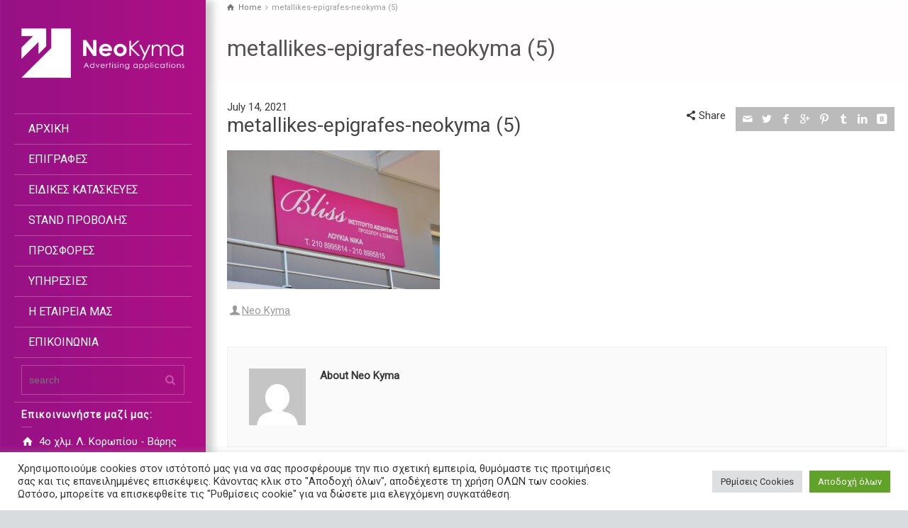

--- FILE ---
content_type: text/html; charset=UTF-8
request_url: https://neokyma.gr/epigrafestype/metalikes-epigrafes/metallikes-epigrafes-neokyma-5/
body_size: 18332
content:
<!doctype html>
<html lang="en-US" class="no-js">
<head>
<meta charset="UTF-8" />  
<meta name="viewport" content="width=device-width, initial-scale=1, maximum-scale=1">
<link rel="icon" type="image/png" href="https://neokyma.gr/wp-content/uploads/2020/05/fav.png"><link rel="alternate" type="application/rss+xml" title="NeoKyma RSS Feed" href="https://neokyma.gr/feed/" />
<link rel="alternate" type="application/atom+xml" title="NeoKyma Atom Feed" href="https://neokyma.gr/feed/atom/" />
<link rel="pingback" href="https://neokyma.gr/xmlrpc.php" />

<meta name='robots' content='index, follow, max-image-preview:large, max-snippet:-1, max-video-preview:-1' />

<!-- Google Tag Manager for WordPress by gtm4wp.com -->
<script data-cfasync="false" data-pagespeed-no-defer>
	var gtm4wp_datalayer_name = "dataLayer";
	var dataLayer = dataLayer || [];
</script>
<!-- End Google Tag Manager for WordPress by gtm4wp.com --><script type="text/javascript">/*<![CDATA[ */ var html = document.getElementsByTagName("html")[0]; html.className = html.className.replace("no-js", "js"); window.onerror=function(e,f){var body = document.getElementsByTagName("body")[0]; body.className = body.className.replace("rt-loading", ""); var e_file = document.createElement("a");e_file.href = f;console.log( e );console.log( e_file.pathname );}/* ]]>*/</script>

	<!-- This site is optimized with the Yoast SEO plugin v19.13 - https://yoast.com/wordpress/plugins/seo/ -->
	<title>metallikes-epigrafes-neokyma (5) - NeoKyma</title><link rel="preload" as="style" href="https://fonts.googleapis.com/css?family=Raleway%3A100%2C100i%2C400%7CRoboto%3Aregular&#038;subset=latin-ext%2Cgreek&#038;display=swap" /><link rel="stylesheet" href="https://fonts.googleapis.com/css?family=Raleway%3A100%2C100i%2C400%7CRoboto%3Aregular&#038;subset=latin-ext%2Cgreek&#038;display=swap" media="print" onload="this.media='all'" /><noscript><link rel="stylesheet" href="https://fonts.googleapis.com/css?family=Raleway%3A100%2C100i%2C400%7CRoboto%3Aregular&#038;subset=latin-ext%2Cgreek&#038;display=swap" /></noscript>
	<link rel="canonical" href="https://neokyma.gr/epigrafestype/metalikes-epigrafes/metallikes-epigrafes-neokyma-5/" />
	<meta property="og:locale" content="en_US" />
	<meta property="og:type" content="article" />
	<meta property="og:title" content="metallikes-epigrafes-neokyma (5) - NeoKyma" />
	<meta property="og:url" content="https://neokyma.gr/epigrafestype/metalikes-epigrafes/metallikes-epigrafes-neokyma-5/" />
	<meta property="og:site_name" content="NeoKyma" />
	<meta property="og:image" content="https://neokyma.gr/epigrafestype/metalikes-epigrafes/metallikes-epigrafes-neokyma-5" />
	<meta property="og:image:width" content="800" />
	<meta property="og:image:height" content="522" />
	<meta property="og:image:type" content="image/jpeg" />
	<meta name="twitter:card" content="summary_large_image" />
	<script type="application/ld+json" class="yoast-schema-graph">{"@context":"https://schema.org","@graph":[{"@type":"WebPage","@id":"https://neokyma.gr/epigrafestype/metalikes-epigrafes/metallikes-epigrafes-neokyma-5/","url":"https://neokyma.gr/epigrafestype/metalikes-epigrafes/metallikes-epigrafes-neokyma-5/","name":"metallikes-epigrafes-neokyma (5) - NeoKyma","isPartOf":{"@id":"https://neokyma.gr/#website"},"primaryImageOfPage":{"@id":"https://neokyma.gr/epigrafestype/metalikes-epigrafes/metallikes-epigrafes-neokyma-5/#primaryimage"},"image":{"@id":"https://neokyma.gr/epigrafestype/metalikes-epigrafes/metallikes-epigrafes-neokyma-5/#primaryimage"},"thumbnailUrl":"https://neokyma.gr/wp-content/uploads/2015/02/metallikes-epigrafes-neokyma-5.jpg","datePublished":"2021-07-14T07:12:48+00:00","dateModified":"2021-07-14T07:12:48+00:00","breadcrumb":{"@id":"https://neokyma.gr/epigrafestype/metalikes-epigrafes/metallikes-epigrafes-neokyma-5/#breadcrumb"},"inLanguage":"en-US","potentialAction":[{"@type":"ReadAction","target":["https://neokyma.gr/epigrafestype/metalikes-epigrafes/metallikes-epigrafes-neokyma-5/"]}]},{"@type":"ImageObject","inLanguage":"en-US","@id":"https://neokyma.gr/epigrafestype/metalikes-epigrafes/metallikes-epigrafes-neokyma-5/#primaryimage","url":"https://neokyma.gr/wp-content/uploads/2015/02/metallikes-epigrafes-neokyma-5.jpg","contentUrl":"https://neokyma.gr/wp-content/uploads/2015/02/metallikes-epigrafes-neokyma-5.jpg","width":800,"height":522},{"@type":"BreadcrumbList","@id":"https://neokyma.gr/epigrafestype/metalikes-epigrafes/metallikes-epigrafes-neokyma-5/#breadcrumb","itemListElement":[{"@type":"ListItem","position":1,"name":"Home","item":"https://neokyma.gr/"},{"@type":"ListItem","position":2,"name":"Μεταλλικές Επιγραφές","item":"https://neokyma.gr/epigrafestype/metalikes-epigrafes/"},{"@type":"ListItem","position":3,"name":"metallikes-epigrafes-neokyma (5)"}]},{"@type":"WebSite","@id":"https://neokyma.gr/#website","url":"https://neokyma.gr/","name":"NeoKyma","description":"Advertising applications","potentialAction":[{"@type":"SearchAction","target":{"@type":"EntryPoint","urlTemplate":"https://neokyma.gr/?s={search_term_string}"},"query-input":"required name=search_term_string"}],"inLanguage":"en-US"}]}</script>
	<!-- / Yoast SEO plugin. -->


<link rel='dns-prefetch' href='//fonts.googleapis.com' />
<link href='https://fonts.gstatic.com' crossorigin rel='preconnect' />
<link rel="alternate" type="application/rss+xml" title="NeoKyma &raquo; Feed" href="https://neokyma.gr/feed/" />
<link rel="alternate" type="application/rss+xml" title="NeoKyma &raquo; Comments Feed" href="https://neokyma.gr/comments/feed/" />
<link rel="alternate" type="application/rss+xml" title="NeoKyma &raquo; metallikes-epigrafes-neokyma (5) Comments Feed" href="https://neokyma.gr/epigrafestype/metalikes-epigrafes/metallikes-epigrafes-neokyma-5/feed/" />
<style type="text/css">
img.wp-smiley,
img.emoji {
	display: inline !important;
	border: none !important;
	box-shadow: none !important;
	height: 1em !important;
	width: 1em !important;
	margin: 0 0.07em !important;
	vertical-align: -0.1em !important;
	background: none !important;
	padding: 0 !important;
}
</style>
	<link data-minify="1" rel='stylesheet' id='bxslider-css-css'  href='https://neokyma.gr/wp-content/cache/min/1/wp-content/plugins/kiwi-logo-carousel/third-party/jquery.bxslider/jquery.bxslider.css?ver=1768181675' type='text/css' media='' />
<link data-minify="1" rel='stylesheet' id='kiwi-logo-carousel-styles-css'  href='https://neokyma.gr/wp-content/cache/min/1/wp-content/plugins/kiwi-logo-carousel/custom-styles.css?ver=1768181675' type='text/css' media='' />
<link data-minify="1" rel='stylesheet' id='contact-form-7-css'  href='https://neokyma.gr/wp-content/cache/min/1/wp-content/plugins/contact-form-7/includes/css/styles.css?ver=1768181675' type='text/css' media='all' />
<link data-minify="1" rel='stylesheet' id='cookie-law-info-css'  href='https://neokyma.gr/wp-content/cache/min/1/wp-content/plugins/cookie-law-info/public/css/cookie-law-info-public.css?ver=1768181675' type='text/css' media='all' />
<link data-minify="1" rel='stylesheet' id='cookie-law-info-gdpr-css'  href='https://neokyma.gr/wp-content/cache/min/1/wp-content/plugins/cookie-law-info/public/css/cookie-law-info-gdpr.css?ver=1768181675' type='text/css' media='all' />
<link data-minify="1" rel='stylesheet' id='rs-plugin-settings-css'  href='https://neokyma.gr/wp-content/cache/min/1/wp-content/plugins/revslider/public/assets/css/rs6.css?ver=1768181675' type='text/css' media='all' />
<style id='rs-plugin-settings-inline-css' type='text/css'>
.tp-caption a{color:#ff7302;text-shadow:none;-webkit-transition:all 0.2s ease-out;-moz-transition:all 0.2s ease-out;-o-transition:all 0.2s ease-out;-ms-transition:all 0.2s ease-out}.tp-caption a:hover{color:#ffa902}.largeredbtn{font-family:"Raleway",sans-serif;font-weight:900;font-size:16px;line-height:60px;color:#fff !important;text-decoration:none;padding-left:40px;padding-right:80px;padding-top:22px;padding-bottom:22px;background:rgb(234,91,31); background:-moz-linear-gradient(top,rgba(234,91,31,1) 0%,rgba(227,58,12,1) 100%); background:-webkit-gradient(linear,left top,left bottom,color-stop(0%,rgba(234,91,31,1)),color-stop(100%,rgba(227,58,12,1))); background:-webkit-linear-gradient(top,rgba(234,91,31,1) 0%,rgba(227,58,12,1) 100%); background:-o-linear-gradient(top,rgba(234,91,31,1) 0%,rgba(227,58,12,1) 100%); background:-ms-linear-gradient(top,rgba(234,91,31,1) 0%,rgba(227,58,12,1) 100%); background:linear-gradient(to bottom,rgba(234,91,31,1) 0%,rgba(227,58,12,1) 100%); filter:progid:DXImageTransform.Microsoft.gradient( startColorstr='#ea5b1f',endColorstr='#e33a0c',GradientType=0 )}.largeredbtn:hover{background:rgb(227,58,12); background:-moz-linear-gradient(top,rgba(227,58,12,1) 0%,rgba(234,91,31,1) 100%); background:-webkit-gradient(linear,left top,left bottom,color-stop(0%,rgba(227,58,12,1)),color-stop(100%,rgba(234,91,31,1))); background:-webkit-linear-gradient(top,rgba(227,58,12,1) 0%,rgba(234,91,31,1) 100%); background:-o-linear-gradient(top,rgba(227,58,12,1) 0%,rgba(234,91,31,1) 100%); background:-ms-linear-gradient(top,rgba(227,58,12,1) 0%,rgba(234,91,31,1) 100%); background:linear-gradient(to bottom,rgba(227,58,12,1) 0%,rgba(234,91,31,1) 100%); filter:progid:DXImageTransform.Microsoft.gradient( startColorstr='#e33a0c',endColorstr='#ea5b1f',GradientType=0 )}.fullrounded img{-webkit-border-radius:400px;-moz-border-radius:400px;border-radius:400px}.tp-caption a{color:#ff7302;text-shadow:none;-webkit-transition:all 0.2s ease-out;-moz-transition:all 0.2s ease-out;-o-transition:all 0.2s ease-out;-ms-transition:all 0.2s ease-out}.tp-caption a:hover{color:#ffa902}.tp-caption a{color:#ff7302;text-shadow:none;-webkit-transition:all 0.2s ease-out;-moz-transition:all 0.2s ease-out;-o-transition:all 0.2s ease-out;-ms-transition:all 0.2s ease-out}.tp-caption a:hover{color:#ffa902}
</style>
<link data-minify="1" rel='stylesheet' id='bootstrap-css'  href='https://neokyma.gr/wp-content/cache/min/1/wp-content/themes/rttheme19/css/bootstrap.css?ver=1768181675' type='text/css' media='all' />
<link data-minify="1" rel='stylesheet' id='theme-style-all-css'  href='https://neokyma.gr/wp-content/cache/min/1/wp-content/themes/rttheme19/css/layout1/style.css?ver=1768181675' type='text/css' media='all' />
<link data-minify="1" rel='stylesheet' id='mediaelement-skin-css'  href='https://neokyma.gr/wp-content/cache/min/1/wp-content/themes/rttheme19/css/mejs-skin.css?ver=1768181675' type='text/css' media='all' />
<link data-minify="1" rel='stylesheet' id='fontello-css'  href='https://neokyma.gr/wp-content/cache/min/1/wp-content/themes/rttheme19/css/fontello/css/fontello.css?ver=1768181675' type='text/css' media='all' />
<link data-minify="1" rel='stylesheet' id='jquery-owl-carousel-css'  href='https://neokyma.gr/wp-content/cache/min/1/wp-content/themes/rttheme19/css/owl-carousel.css?ver=1768181675' type='text/css' media='all' />
<link rel='stylesheet' id='jackbox-css'  href='https://neokyma.gr/wp-content/themes/rttheme19/js/lightbox/css/jackbox.min.css?ver=5.9.12' type='text/css' media='all' />
<!--[if IE 9]>
<link rel='stylesheet' id='theme-ie9-css'  href='https://neokyma.gr/wp-content/themes/rttheme19/css/ie9.css?ver=5.9.12' type='text/css' media='all' />
<![endif]-->
<link data-minify="1" rel='stylesheet' id='theme-style-css'  href='https://neokyma.gr/wp-content/cache/min/1/wp-content/themes/rttheme19-child/style.css?ver=1768181675' type='text/css' media='all' />
<link data-minify="1" rel='stylesheet' id='theme-dynamic-css'  href='https://neokyma.gr/wp-content/cache/min/1/wp-content/uploads/rttheme19/dynamic-style.css?ver=1768181675' type='text/css' media='all' />

<style id='rocket-lazyload-inline-css' type='text/css'>
.rll-youtube-player{position:relative;padding-bottom:56.23%;height:0;overflow:hidden;max-width:100%;}.rll-youtube-player:focus-within{outline: 2px solid currentColor;outline-offset: 5px;}.rll-youtube-player iframe{position:absolute;top:0;left:0;width:100%;height:100%;z-index:100;background:0 0}.rll-youtube-player img{bottom:0;display:block;left:0;margin:auto;max-width:100%;width:100%;position:absolute;right:0;top:0;border:none;height:auto;-webkit-transition:.4s all;-moz-transition:.4s all;transition:.4s all}.rll-youtube-player img:hover{-webkit-filter:brightness(75%)}.rll-youtube-player .play{height:100%;width:100%;left:0;top:0;position:absolute;background:url(https://neokyma.gr/wp-content/plugins/wp-rocket/assets/img/youtube.png) no-repeat center;background-color: transparent !important;cursor:pointer;border:none;}
</style>
<script type='text/javascript' src='https://neokyma.gr/wp-includes/js/jquery/jquery.min.js?ver=3.6.0' id='jquery-core-js' defer></script>
<script type='text/javascript' src='https://neokyma.gr/wp-includes/js/jquery/jquery-migrate.min.js?ver=3.3.2' id='jquery-migrate-js' defer></script>
<script type='text/javascript' id='cookie-law-info-js-extra'>
/* <![CDATA[ */
var Cli_Data = {"nn_cookie_ids":[],"cookielist":[],"non_necessary_cookies":[],"ccpaEnabled":"","ccpaRegionBased":"","ccpaBarEnabled":"","strictlyEnabled":["necessary","obligatoire"],"ccpaType":"gdpr","js_blocking":"1","custom_integration":"","triggerDomRefresh":"","secure_cookies":""};
var cli_cookiebar_settings = {"animate_speed_hide":"500","animate_speed_show":"500","background":"#FFF","border":"#b1a6a6c2","border_on":"","button_1_button_colour":"#61a229","button_1_button_hover":"#4e8221","button_1_link_colour":"#fff","button_1_as_button":"1","button_1_new_win":"","button_2_button_colour":"#333","button_2_button_hover":"#292929","button_2_link_colour":"#444","button_2_as_button":"","button_2_hidebar":"","button_3_button_colour":"#dedfe0","button_3_button_hover":"#b2b2b3","button_3_link_colour":"#333333","button_3_as_button":"1","button_3_new_win":"","button_4_button_colour":"#dedfe0","button_4_button_hover":"#b2b2b3","button_4_link_colour":"#333333","button_4_as_button":"1","button_7_button_colour":"#61a229","button_7_button_hover":"#4e8221","button_7_link_colour":"#fff","button_7_as_button":"1","button_7_new_win":"","font_family":"inherit","header_fix":"","notify_animate_hide":"1","notify_animate_show":"","notify_div_id":"#cookie-law-info-bar","notify_position_horizontal":"right","notify_position_vertical":"bottom","scroll_close":"","scroll_close_reload":"","accept_close_reload":"1","reject_close_reload":"1","showagain_tab":"1","showagain_background":"#fff","showagain_border":"#000","showagain_div_id":"#cookie-law-info-again","showagain_x_position":"100px","text":"#333333","show_once_yn":"","show_once":"10000","logging_on":"","as_popup":"","popup_overlay":"1","bar_heading_text":"","cookie_bar_as":"banner","popup_showagain_position":"bottom-right","widget_position":"left"};
var log_object = {"ajax_url":"https:\/\/neokyma.gr\/wp-admin\/admin-ajax.php"};
/* ]]> */
</script>
<script data-minify="1" type='text/javascript' src='https://neokyma.gr/wp-content/cache/min/1/wp-content/plugins/cookie-law-info/public/js/cookie-law-info-public.js?ver=1768181675' id='cookie-law-info-js' defer></script>
<script type='text/javascript' src='https://neokyma.gr/wp-content/plugins/revslider/public/assets/js/rbtools.min.js?ver=6.4.8' id='tp-tools-js' defer></script>
<script type='text/javascript' src='https://neokyma.gr/wp-content/plugins/revslider/public/assets/js/rs6.min.js?ver=6.4.11' id='revmin-js' defer></script>
<script data-minify="1" type='text/javascript' src='https://neokyma.gr/wp-content/cache/min/1/wp-content/themes/rttheme19/js/pace.js?ver=1768181675' id='pace-js' defer></script>
<script type='text/javascript' src='https://neokyma.gr/wp-content/themes/rttheme19/js/modernizr.min.js?ver=5.9.12' id='modernizr-js' defer></script>
<link rel="https://api.w.org/" href="https://neokyma.gr/wp-json/" /><link rel="alternate" type="application/json" href="https://neokyma.gr/wp-json/wp/v2/media/4953" /><link rel="EditURI" type="application/rsd+xml" title="RSD" href="https://neokyma.gr/xmlrpc.php?rsd" />
<link rel="wlwmanifest" type="application/wlwmanifest+xml" href="https://neokyma.gr/wp-includes/wlwmanifest.xml" /> 
<meta name="generator" content="WordPress 5.9.12" />
<link rel='shortlink' href='https://neokyma.gr/?p=4953' />
<link rel="alternate" type="application/json+oembed" href="https://neokyma.gr/wp-json/oembed/1.0/embed?url=https%3A%2F%2Fneokyma.gr%2Fepigrafestype%2Fmetalikes-epigrafes%2Fmetallikes-epigrafes-neokyma-5%2F" />
<link rel="alternate" type="text/xml+oembed" href="https://neokyma.gr/wp-json/oembed/1.0/embed?url=https%3A%2F%2Fneokyma.gr%2Fepigrafestype%2Fmetalikes-epigrafes%2Fmetallikes-epigrafes-neokyma-5%2F&#038;format=xml" />

<!-- Google Tag Manager for WordPress by gtm4wp.com -->
<!-- GTM Container placement set to automatic -->
<script data-cfasync="false" data-pagespeed-no-defer>
	var dataLayer_content = {"pagePostType":"attachment","pagePostType2":"single-attachment","pagePostAuthor":"Neo Kyma"};
	dataLayer.push( dataLayer_content );
</script>
<script data-cfasync="false">
(function(w,d,s,l,i){w[l]=w[l]||[];w[l].push({'gtm.start':
new Date().getTime(),event:'gtm.js'});var f=d.getElementsByTagName(s)[0],
j=d.createElement(s),dl=l!='dataLayer'?'&l='+l:'';j.async=true;j.src=
'//www.googletagmanager.com/gtm.js?id='+i+dl;f.parentNode.insertBefore(j,f);
})(window,document,'script','dataLayer','GTM-TMBTFVT6');
</script>
<!-- End Google Tag Manager for WordPress by gtm4wp.com -->
<!--[if lt IE 9]><script src="https://neokyma.gr/wp-content/themes/rttheme19/js/html5shiv.min.js"></script><![endif]-->
<!--[if gte IE 9]> <style type="text/css"> .gradient { filter: none; } </style> <![endif]-->

<!--Child Theme:Yes Theme Version:1.9.4.1 Plugin Version:1.9.4.1-->
<meta name="generator" content="Powered by WPBakery Page Builder - drag and drop page builder for WordPress."/>
<meta name="generator" content="Powered by Slider Revolution 6.4.11 - responsive, Mobile-Friendly Slider Plugin for WordPress with comfortable drag and drop interface." />
<link rel="icon" href="https://neokyma.gr/wp-content/uploads/2016/09/cropped-logo-32x32.png" sizes="32x32" />
<link rel="icon" href="https://neokyma.gr/wp-content/uploads/2016/09/cropped-logo-192x192.png" sizes="192x192" />
<link rel="apple-touch-icon" href="https://neokyma.gr/wp-content/uploads/2016/09/cropped-logo-180x180.png" />
<meta name="msapplication-TileImage" content="https://neokyma.gr/wp-content/uploads/2016/09/cropped-logo-270x270.png" />
<script type="text/javascript">function setREVStartSize(e){
			//window.requestAnimationFrame(function() {				 
				window.RSIW = window.RSIW===undefined ? window.innerWidth : window.RSIW;	
				window.RSIH = window.RSIH===undefined ? window.innerHeight : window.RSIH;	
				try {								
					var pw = document.getElementById(e.c).parentNode.offsetWidth,
						newh;
					pw = pw===0 || isNaN(pw) ? window.RSIW : pw;
					e.tabw = e.tabw===undefined ? 0 : parseInt(e.tabw);
					e.thumbw = e.thumbw===undefined ? 0 : parseInt(e.thumbw);
					e.tabh = e.tabh===undefined ? 0 : parseInt(e.tabh);
					e.thumbh = e.thumbh===undefined ? 0 : parseInt(e.thumbh);
					e.tabhide = e.tabhide===undefined ? 0 : parseInt(e.tabhide);
					e.thumbhide = e.thumbhide===undefined ? 0 : parseInt(e.thumbhide);
					e.mh = e.mh===undefined || e.mh=="" || e.mh==="auto" ? 0 : parseInt(e.mh,0);		
					if(e.layout==="fullscreen" || e.l==="fullscreen") 						
						newh = Math.max(e.mh,window.RSIH);					
					else{					
						e.gw = Array.isArray(e.gw) ? e.gw : [e.gw];
						for (var i in e.rl) if (e.gw[i]===undefined || e.gw[i]===0) e.gw[i] = e.gw[i-1];					
						e.gh = e.el===undefined || e.el==="" || (Array.isArray(e.el) && e.el.length==0)? e.gh : e.el;
						e.gh = Array.isArray(e.gh) ? e.gh : [e.gh];
						for (var i in e.rl) if (e.gh[i]===undefined || e.gh[i]===0) e.gh[i] = e.gh[i-1];
											
						var nl = new Array(e.rl.length),
							ix = 0,						
							sl;					
						e.tabw = e.tabhide>=pw ? 0 : e.tabw;
						e.thumbw = e.thumbhide>=pw ? 0 : e.thumbw;
						e.tabh = e.tabhide>=pw ? 0 : e.tabh;
						e.thumbh = e.thumbhide>=pw ? 0 : e.thumbh;					
						for (var i in e.rl) nl[i] = e.rl[i]<window.RSIW ? 0 : e.rl[i];
						sl = nl[0];									
						for (var i in nl) if (sl>nl[i] && nl[i]>0) { sl = nl[i]; ix=i;}															
						var m = pw>(e.gw[ix]+e.tabw+e.thumbw) ? 1 : (pw-(e.tabw+e.thumbw)) / (e.gw[ix]);					
						newh =  (e.gh[ix] * m) + (e.tabh + e.thumbh);
					}				
					if(window.rs_init_css===undefined) window.rs_init_css = document.head.appendChild(document.createElement("style"));					
					document.getElementById(e.c).height = newh+"px";
					window.rs_init_css.innerHTML += "#"+e.c+"_wrapper { height: "+newh+"px }";				
				} catch(e){
					console.log("Failure at Presize of Slider:" + e)
				}					   
			//});
		  };</script>
<noscript><style> .wpb_animate_when_almost_visible { opacity: 1; }</style></noscript><noscript><style id="rocket-lazyload-nojs-css">.rll-youtube-player, [data-lazy-src]{display:none !important;}</style></noscript>
</head>
<body class="attachment attachment-template-default single single-attachment postid-4953 attachmentid-4953 attachment-jpeg rt-loading centered-contents layout1 wpb-js-composer js-comp-ver-6.7.0 vc_responsive">

<!-- loader -->
<div id="loader-wrapper"><div id="loader"></div></div>
<!-- / #loader -->

<!-- background wrapper -->
<div id="container">   
 
	
	<!-- left side -->
			

	<div id="left_side" class="fixed_position scroll classic active shadow" data-parallax-effect="1">
		<!-- left side background --><div class="left-side-background-holder"><div class="left-side-background"></div></div>


				
		<!-- side contents -->
		<div id="side_content" class="centered-contents" data-position-y="0">

			
			<!-- logo -->
			<div id="logo" class="site-logo">
				 <a href="https://neokyma.gr" title="NeoKyma"><img width="682" height="208" src="data:image/svg+xml,%3Csvg%20xmlns='http://www.w3.org/2000/svg'%20viewBox='0%200%20682%20208'%3E%3C/svg%3E" alt="NeoKyma" data-lazy-src="https://neokyma.gr/wp-content/uploads/2016/09/logo_large.png" /><noscript><img width="682" height="208" src="https://neokyma.gr/wp-content/uploads/2016/09/logo_large.png" alt="NeoKyma" /></noscript></a> 		
			</div><!-- / end #logo -->

			
			<!-- navigation holder -->
			<div class="navigation_holder side-element">

					<!-- Main Navigation --> 
						<ul id="navigation" class="menu"><li id='menu-item-3465'  class="menu-item menu-item-type-custom menu-item-object-custom menu-item-home" data-depth='0'><a href="https://neokyma.gr/">ΑΡΧΙΚΗ</a> </li>
<li id='menu-item-3155'  class="menu-item menu-item-type-custom menu-item-object-custom menu-item-has-children" data-depth='0'><a  href="/epigrafes">ΕΠΙΓΡΑΦΕΣ</a> 
<ul class="sub-menu">
<li id='menu-item-3151'  class="menu-item menu-item-type-post_type menu-item-object-portfolio" data-depth='1'><a  href="https://neokyma.gr/epigrafestype/3d-anaglifa-grammata-3d-epigrafes/">3D Ανάγλυφα Γράμματα</a> </li>
<li id='menu-item-3148'  class="menu-item menu-item-type-post_type menu-item-object-portfolio" data-depth='1'><a  href="https://neokyma.gr/epigrafestype/epigrafes-moriakou-fotismou/">Επιγραφές Μοριακού Φωτισμού</a> </li>
<li id='menu-item-3153'  class="menu-item menu-item-type-post_type menu-item-object-portfolio" data-depth='1'><a  href="https://neokyma.gr/epigrafestype/foteines-epigrafes/">Φωτεινές Επιγραφές</a> </li>
<li id='menu-item-3149'  class="menu-item menu-item-type-post_type menu-item-object-portfolio" data-depth='1'><a  href="https://neokyma.gr/epigrafestype/xilines-epigrafes/">Ξύλινες Επιγραφές</a> </li>
<li id='menu-item-3152'  class="menu-item menu-item-type-post_type menu-item-object-portfolio" data-depth='1'><a  href="https://neokyma.gr/epigrafestype/epigrafes-pilones/">Επιγραφές Πυλώνες</a> </li>
<li id='menu-item-4658'  class="menu-item menu-item-type-post_type menu-item-object-portfolio" data-depth='1'><a  href="https://neokyma.gr/epigrafestype/epigrafes-neon/">Επιγραφές Neon</a> </li>
<li id='menu-item-3150'  class="menu-item menu-item-type-post_type menu-item-object-portfolio" data-depth='1'><a  href="https://neokyma.gr/epigrafestype/plexiglass-epigrafes/">Plexiglass Επιγραφές</a> </li>
<li id='menu-item-3154'  class="menu-item menu-item-type-post_type menu-item-object-portfolio" data-depth='1'><a  href="https://neokyma.gr/epigrafestype/metalikes-epigrafes/">Μεταλλικές Επιγραφές</a> </li>
<li id='menu-item-3146'  class="menu-item menu-item-type-post_type menu-item-object-portfolio" data-depth='1'><a  href="https://neokyma.gr/epigrafestype/autokollites-epigrafes/">Επιγραφές απο Αυτοκόλλητο</a> </li>
<li id='menu-item-3147'  class="menu-item menu-item-type-post_type menu-item-object-portfolio" data-depth='1'><a  href="https://neokyma.gr/epigrafestype/epigrafes-aytokiniton/">Επιγραφές Αυτοκινήτων</a> </li>
</ul>
</li>
<li id='menu-item-3523'  class="menu-item menu-item-type-post_type menu-item-object-portfolio" data-depth='0'><a  href="https://neokyma.gr/epigrafestype/eidikes-kataskeues-epigrafes/">ΕΙΔΙΚΕΣ ΚΑΤΑΣΚΕΥΕΣ</a> </li>
<li id='menu-item-5524'  class="menu-item menu-item-type-post_type menu-item-object-page menu-item-has-children" data-depth='0'><a  href="https://neokyma.gr/epigrafestype-stand-provolis/">STAND ΠΡΟΒΟΛΗΣ</a> 
<ul class="sub-menu">
<li id='menu-item-5557'  class="menu-item menu-item-type-post_type menu-item-object-portfolio" data-depth='1'><a  href="https://neokyma.gr/epigrafestype/rollup/">Stand Προβολής τύπου Λ &#8211; Rollup</a> </li>
<li id='menu-item-5558'  class="menu-item menu-item-type-post_type menu-item-object-portfolio" data-depth='1'><a  href="https://neokyma.gr/epigrafestype/araxnes/">Αράχνες</a> </li>
<li id='menu-item-5559'  class="menu-item menu-item-type-post_type menu-item-object-portfolio" data-depth='1'><a  href="https://neokyma.gr/epigrafestype/flags/">Σημαίες</a> </li>
</ul>
</li>
<li id='menu-item-3391'  class="menu-item menu-item-type-post_type menu-item-object-page" data-depth='0'><a  href="https://neokyma.gr/prosfores/">ΠΡΟΣΦΟΡΕΣ</a> </li>
<li id='menu-item-3466'  class="menu-item menu-item-type-custom menu-item-object-custom" data-depth='0'><a  href="/services">ΥΠΗΡΕΣΙΕΣ</a> </li>
<li id='menu-item-2889'  class="menu-item menu-item-type-post_type menu-item-object-page" data-depth='0'><a  href="https://neokyma.gr/about-us/">Η ΕΤΑΙΡΕΙΑ ΜΑΣ</a> </li>
<li id='menu-item-2892'  class="menu-item menu-item-type-post_type menu-item-object-page" data-depth='0'><a  href="https://neokyma.gr/contact-us/">ΕΠΙΚΟΙΝΩΝΙΑ</a> </li>
</ul>    
					<!-- / end #navigation --> 
					
			</div><!-- / end .navigation_holder -->
	
			<div id="tools" class="widgets_holder side-element sidebar-widgets"><div class="widget widget_search"><form method="get"  action="https://neokyma.gr/"  class="wp-search-form rt_form">
	<ul>
		<li><input type="text" class='search showtextback' placeholder="search" name="s" /><span class="icon-search-1"></span></li>
	</ul>
	</form></div></div>
            <!-- widgets holder -->
            <div class="widgets_holder side-element sidebar-widgets">
    			<div class="widget widget_contact_info"><h5>Επικοινωνήστε μαζί μας:</h5><div class="with_icons style-1"><div><span class="icon icon-home"></span><div>4ο χλμ. Λ. Κορωπίου - Βάρης <br/> Κορωπί Αττική 19400</div></div><div><span class="icon icon-phone"></span><div>210 6021800</div></div><div><span class="icon icon-mail-1"></span><div><a href="/cdn-cgi/l/email-protection#670e090108270902080c1e0a06490015"><span class="__cf_email__" data-cfemail="85ecebe3eac5ebe0eaeefce8e4abe2f7">[email&#160;protected]</span></a></div></div></div></div><div class="widget widget_social_media_icons"><ul class="social_media"><li class="facebook"><a class="icon-facebook" target="_blank" href="https://www.facebook.com/epigrafesneokyma" title="Facebook"><span>Facebook</span></a></li><li class="instagram"><a class="icon-instagram" target="_self" href="https://www.instagram.com/neo__kyma/" title="Instagram"><span>Instagram</span></a></li></ul></div>            </div><!-- / end .widgets_holder -->

			

		</div><!-- / end #side_content -->


 	</div><!-- / end #left_side -->



	<!-- right side -->
	<div id="right_side" data-scrool-top="">

		<div id="top_bar" class="clearfix">

			<!-- top bar -->
			
				<div class="top_bar_container">    

		 			<!-- mobile logo -->
					<div id="mobile-logo" class="site-logo">

						<!-- mobile menu button -->
						<div class="mobile-menu-button icon-menu"></div>

						<!-- logo holder -->
						<div class="logo-holder">
							 <a href="https://neokyma.gr" title="NeoKyma"><img width="682" height="208" src="data:image/svg+xml,%3Csvg%20xmlns='http://www.w3.org/2000/svg'%20viewBox='0%200%20682%20208'%3E%3C/svg%3E" alt="NeoKyma" data-lazy-src="https://neokyma.gr/wp-content/uploads/2016/09/logo_large.png" /><noscript><img width="682" height="208" src="https://neokyma.gr/wp-content/uploads/2016/09/logo_large.png" alt="NeoKyma" /></noscript></a> 						</div><!-- / end .logo-holder -->
					</div><!-- / end #mobile-logo -->


				</div><!-- / end div .top_bar_container -->    
			
		</div><!-- / end section #top_bar -->    

		<!-- main contents -->
		<div id="main_content">

		
<div class="content_row row sub_page_header fullwidth" style="background-color: rgba(255, 248, 248, 0.3);">
	
	<div class="content_row_wrapper  default" ><div class="col col-sm-12"><div class="breadcrumb"><ol vocab="http://schema.org/" typeof="BreadcrumbList">
<li property="itemListElement" typeof="ListItem">
<a property="item" typeof="WebPage" class="icon-home" href="https://neokyma.gr"><span property="name">Home</span><meta property="position" content="1"></a> <span class="icon-angle-right"></span> </li>
<li property="itemListElement" typeof="ListItem">

						<meta itemprop="name" content="metallikes-epigrafes-neokyma (5)">
						<meta itemprop="url" content="https://neokyma.gr/epigrafestype/metalikes-epigrafes/metallikes-epigrafes-neokyma-5/">
						<span property="name">metallikes-epigrafes-neokyma (5)</span>
						<meta property="position" content="2"></li>
</ol>
</div><section class="page-title"><h1>metallikes-epigrafes-neokyma (5)</h1></section></div></div>
</div>

		<div  class="content_row default-style no-composer overlap fullwidth"><div class="content_row_wrapper clearfix "><div class="col col-sm-12 col-xs-12 ">
				 

	 
		 

<article class="single post-4953 attachment type-attachment status-inherit hentry" id="post-4953">
	
	
	<section class="post-title-holder row">


							<div class="col col-sm-7 col-xs-12">
			
				<section class="date">July 14, 2021</section>				<!-- blog headline--> 
				<h2 class="entry-title">metallikes-epigrafes-neokyma (5)</h2>			
							</div> 
				<div class="col col-sm-5 col-xs-12">
				
		<div class="social_share_holder">
		<div class="share_text"><span class="icon-share">Share</span></div>
		<ul class="social_media"><li class="mail"><a class="icon-mail " href="/cdn-cgi/l/email-protection#[base64]" title="Email"><span>Email</span></a></li><li class="twitter"><a class="icon-twitter " href="#" data-url="http://twitter.com/home?status=metallikes-epigrafes-neokyma+%285%29+https%3A%2F%2Fneokyma.gr%2Fepigrafestype%2Fmetalikes-epigrafes%2Fmetallikes-epigrafes-neokyma-5%2F" title="Twitter"><span>Twitter</span></a></li><li class="facebook"><a class="icon-facebook " href="#" data-url="http://www.facebook.com/sharer/sharer.php?u=https%3A%2F%2Fneokyma.gr%2Fepigrafestype%2Fmetalikes-epigrafes%2Fmetallikes-epigrafes-neokyma-5%2F&amp;title=metallikes-epigrafes-neokyma+%285%29" title="Facebook"><span>Facebook</span></a></li><li class="gplus"><a class="icon-gplus " href="#" data-url="https://plus.google.com/share?url=https%3A%2F%2Fneokyma.gr%2Fepigrafestype%2Fmetalikes-epigrafes%2Fmetallikes-epigrafes-neokyma-5%2F" title="Google +"><span>Google +</span></a></li><li class="pinterest"><a class="icon-pinterest " href="#" data-url="http://pinterest.com/pin/create/bookmarklet/?media=https%3A%2F%2Fneokyma.gr%2Fwp-content%2Fuploads%2F2015%2F02%2Fmetallikes-epigrafes-neokyma-5.jpg&amp;url=https%3A%2F%2Fneokyma.gr%2Fepigrafestype%2Fmetalikes-epigrafes%2Fmetallikes-epigrafes-neokyma-5%2F&amp;is_video=false&amp;description=metallikes-epigrafes-neokyma+%285%29" title="Pinterest"><span>Pinterest</span></a></li><li class="tumblr"><a class="icon-tumblr " href="#" data-url="http://tumblr.com/share?url=https%3A%2F%2Fneokyma.gr%2Fepigrafestype%2Fmetalikes-epigrafes%2Fmetallikes-epigrafes-neokyma-5%2F&amp;title=metallikes-epigrafes-neokyma+%285%29" title="Tumblr"><span>Tumblr</span></a></li><li class="linkedin"><a class="icon-linkedin " href="#" data-url="http://www.linkedin.com/shareArticle?mini=true&amp;url=https%3A%2F%2Fneokyma.gr%2Fepigrafestype%2Fmetalikes-epigrafes%2Fmetallikes-epigrafes-neokyma-5%2F&amp;title=metallikes-epigrafes-neokyma+%285%29&amp;source=" title="Linkedin"><span>Linkedin</span></a></li><li class="vkontakte"><a class="icon-vkontakte " href="#" data-url="http://vkontakte.ru/share.php?url=https%3A%2F%2Fneokyma.gr%2Fepigrafestype%2Fmetalikes-epigrafes%2Fmetallikes-epigrafes-neokyma-5%2F" title="Vkontakte"><span>Vkontakte</span></a></li></ul>
		</div>					
			</div><!-- / .col --> 

	</section>

	<div class="text entry-content">		
		<!-- content--> 
		<p class="attachment"><a href='https://neokyma.gr/wp-content/uploads/2015/02/metallikes-epigrafes-neokyma-5.jpg'><img width="300" height="196" src="data:image/svg+xml,%3Csvg%20xmlns='http://www.w3.org/2000/svg'%20viewBox='0%200%20300%20196'%3E%3C/svg%3E" class="attachment-medium size-medium" alt="" data-lazy-srcset="https://neokyma.gr/wp-content/uploads/2015/02/metallikes-epigrafes-neokyma-5-300x196.jpg 300w, https://neokyma.gr/wp-content/uploads/2015/02/metallikes-epigrafes-neokyma-5-768x501.jpg 768w, https://neokyma.gr/wp-content/uploads/2015/02/metallikes-epigrafes-neokyma-5.jpg 800w" data-lazy-sizes="(max-width: 300px) 100vw, 300px" data-lazy-src="https://neokyma.gr/wp-content/uploads/2015/02/metallikes-epigrafes-neokyma-5-300x196.jpg" /><noscript><img width="300" height="196" src="https://neokyma.gr/wp-content/uploads/2015/02/metallikes-epigrafes-neokyma-5-300x196.jpg" class="attachment-medium size-medium" alt="" srcset="https://neokyma.gr/wp-content/uploads/2015/02/metallikes-epigrafes-neokyma-5-300x196.jpg 300w, https://neokyma.gr/wp-content/uploads/2015/02/metallikes-epigrafes-neokyma-5-768x501.jpg 768w, https://neokyma.gr/wp-content/uploads/2015/02/metallikes-epigrafes-neokyma-5.jpg 800w" sizes="(max-width: 300px) 100vw, 300px" /></noscript></a></p>

		<!-- pagination--> 
		
		<!-- updated--> 
		<span class="updated hidden">July 14, 2021</span>
	</div> 


			<!-- meta data -->
		<div class="post_data">
			
						<!-- user -->                                     
			<span class="icon-user user margin-right20"><a href="https://neokyma.gr/author/neokyma/" title="Posts by Neo Kyma" rel="author">Neo Kyma</a></span>
							
			
			
			
		</div><!-- / end div  .post_data -->
	
</article>				 


			<div class="author-info info_box margin-b40 margin-t40">

	<div class="author-avatar">
		<img alt='' src="data:image/svg+xml,%3Csvg%20xmlns='http://www.w3.org/2000/svg'%20viewBox='0%200%2080%2080'%3E%3C/svg%3E" data-lazy-srcset='https://secure.gravatar.com/avatar/56be0381831938ae96d6882d834b71dc?s=160&#038;d=mm&#038;r=g 2x' class='avatar avatar-80 photo' height='80' width='80' data-lazy-src="https://secure.gravatar.com/avatar/56be0381831938ae96d6882d834b71dc?s=80&#038;d=mm&#038;r=g" /><noscript><img alt='' src='https://secure.gravatar.com/avatar/56be0381831938ae96d6882d834b71dc?s=80&#038;d=mm&#038;r=g' srcset='https://secure.gravatar.com/avatar/56be0381831938ae96d6882d834b71dc?s=160&#038;d=mm&#038;r=g 2x' class='avatar avatar-80 photo' height='80' width='80' /></noscript>	</div>
	<div class="author-description">
		<span class="author-title">About Neo Kyma</span>
		<p class="author-bio">
					</p>
	</div>
</div>	
	

<div class="content_row_wrapper" style="padding:20px 0px 10px 30px;">
	<h2 class="rt_heading">Μας Εμπιστεύτηκαν</h2>		
<p><strong>Κάποιοι από τους πελάτες, που μας εμπιστεύτηκαν τη διαφημιστική τους προβολή</strong></p>
		</div>
<ul class="kiwi-logo-carousel kiwi-logo-carousel-default default align-center col4"><li style="height:100px;" ><div class="helper" style="height:100px; width:200px;" ><img width="144" height="100" src="data:image/svg+xml,%3Csvg%20xmlns='http://www.w3.org/2000/svg'%20viewBox='0%200%20144%20100'%3E%3C/svg%3E" alt="120" title="120" style="max-width:200px; padding-left: 5px; padding-right:5px" data-lazy-src="https://neokyma.gr/wp-content/uploads/2016/10/120.jpg" ><noscript><img width="144" height="100" src="https://neokyma.gr/wp-content/uploads/2016/10/120.jpg" alt="120" title="120" style="max-width:200px; padding-left: 5px; padding-right:5px" ></noscript></div></li><li style="height:100px;" ><div class="helper" style="height:100px; width:200px;" ><img width="282" height="64" src="data:image/svg+xml,%3Csvg%20xmlns='http://www.w3.org/2000/svg'%20viewBox='0%200%20282%2064'%3E%3C/svg%3E" alt="Afoi Patsi" title="Afoi Patsi" style="max-width:200px; padding-left: 5px; padding-right:5px" data-lazy-src="https://neokyma.gr/wp-content/uploads/2016/10/afoi_patsi.jpg" ><noscript><img width="282" height="64" src="https://neokyma.gr/wp-content/uploads/2016/10/afoi_patsi.jpg" alt="Afoi Patsi" title="Afoi Patsi" style="max-width:200px; padding-left: 5px; padding-right:5px" ></noscript></div></li><li style="height:100px;" ><div class="helper" style="height:100px; width:200px;" ><img width="95" height="49" src="data:image/svg+xml,%3Csvg%20xmlns='http://www.w3.org/2000/svg'%20viewBox='0%200%2095%2049'%3E%3C/svg%3E" alt="Karamolegos Epigrafes" title="Karamolegos Epigrafes" style="max-width:200px; padding-left: 5px; padding-right:5px" data-lazy-src="https://neokyma.gr/wp-content/uploads/2016/10/karamolegkos.jpg" ><noscript><img width="95" height="49" src="https://neokyma.gr/wp-content/uploads/2016/10/karamolegkos.jpg" alt="Karamolegos Epigrafes" title="Karamolegos Epigrafes" style="max-width:200px; padding-left: 5px; padding-right:5px" ></noscript></div></li><li style="height:100px;" ><div class="helper" style="height:100px; width:200px;" ><img width="180" height="78" src="data:image/svg+xml,%3Csvg%20xmlns='http://www.w3.org/2000/svg'%20viewBox='0%200%20180%2078'%3E%3C/svg%3E" alt="Amaridis Epigrafes" title="Amaridis Epigrafes" style="max-width:200px; padding-left: 5px; padding-right:5px" data-lazy-src="https://neokyma.gr/wp-content/uploads/2016/10/kamaridis.jpg" ><noscript><img width="180" height="78" src="https://neokyma.gr/wp-content/uploads/2016/10/kamaridis.jpg" alt="Amaridis Epigrafes" title="Amaridis Epigrafes" style="max-width:200px; padding-left: 5px; padding-right:5px" ></noscript></div></li><li style="height:100px;" ><div class="helper" style="height:100px; width:200px;" ><img width="139" height="106" src="data:image/svg+xml,%3Csvg%20xmlns='http://www.w3.org/2000/svg'%20viewBox='0%200%20139%20106'%3E%3C/svg%3E" alt="Chipita Epigrafi" title="Chipita Epigrafi" style="max-width:200px; padding-left: 5px; padding-right:5px" data-lazy-src="https://neokyma.gr/wp-content/uploads/2016/10/chipita.jpg" ><noscript><img width="139" height="106" src="https://neokyma.gr/wp-content/uploads/2016/10/chipita.jpg" alt="Chipita Epigrafi" title="Chipita Epigrafi" style="max-width:200px; padding-left: 5px; padding-right:5px" ></noscript></div></li><li style="height:100px;" ><div class="helper" style="height:100px; width:200px;" ><img width="256" height="90" src="data:image/svg+xml,%3Csvg%20xmlns='http://www.w3.org/2000/svg'%20viewBox='0%200%20256%2090'%3E%3C/svg%3E" alt="Home Style Epigrafi" title="Home Style Epigrafi" style="max-width:200px; padding-left: 5px; padding-right:5px" data-lazy-src="https://neokyma.gr/wp-content/uploads/2016/10/homestyle.jpg" ><noscript><img width="256" height="90" src="https://neokyma.gr/wp-content/uploads/2016/10/homestyle.jpg" alt="Home Style Epigrafi" title="Home Style Epigrafi" style="max-width:200px; padding-left: 5px; padding-right:5px" ></noscript></div></li><li style="height:100px;" ><div class="helper" style="height:100px; width:200px;" ><img width="146" height="38" src="data:image/svg+xml,%3Csvg%20xmlns='http://www.w3.org/2000/svg'%20viewBox='0%200%20146%2038'%3E%3C/svg%3E" alt="Aluminox Epigrafi" title="Aluminox Epigrafi" style="max-width:200px; padding-left: 5px; padding-right:5px" data-lazy-src="https://neokyma.gr/wp-content/uploads/2016/10/aluminox.jpg" ><noscript><img width="146" height="38" src="https://neokyma.gr/wp-content/uploads/2016/10/aluminox.jpg" alt="Aluminox Epigrafi" title="Aluminox Epigrafi" style="max-width:200px; padding-left: 5px; padding-right:5px" ></noscript></div></li><li style="height:100px;" ><div class="helper" style="height:100px; width:200px;" ><img width="226" height="64" src="data:image/svg+xml,%3Csvg%20xmlns='http://www.w3.org/2000/svg'%20viewBox='0%200%20226%2064'%3E%3C/svg%3E" alt="Intracom" title="Intracom" style="max-width:200px; padding-left: 5px; padding-right:5px" data-lazy-src="https://neokyma.gr/wp-content/uploads/2016/11/intracom.jpg" ><noscript><img width="226" height="64" src="https://neokyma.gr/wp-content/uploads/2016/11/intracom.jpg" alt="Intracom" title="Intracom" style="max-width:200px; padding-left: 5px; padding-right:5px" ></noscript></div></li></ul>		

</div></div></div>
</div><!-- / end #main_content -->

<!-- footer -->
<footer id="footer" class="clearfix footer" data-footer="">
	<section class="footer_widgets content_row row clearfix footer border_grid fixed_heights footer_contents fullwidth"><div class="content_row_wrapper default clearfix"><div id="footer-column-1" class="col col-sm-4 widgets_holder"><div class="footer_widget widget widget_text"><h5>Η εταιρεία</h5>			<div class="textwidget"><p>Με περισσότερο από 30 χρόνια σταθερής ανάπτυξης πανελλαδικά, το "ΝΕΟ ΚΥΜΑ" έχει καταστεί μια από τις πιο αξιόπιστες εταιρείες στο χώρο της διαφημιστικής προβολής και ειδικά στις επιγραφές παντός τύπου. </p>
</div>
		</div></div><div id="footer-column-2" class="col col-sm-4 widgets_holder"><div class="footer_widget widget widget_latest_posts"><h5>Τελευταία Άρθρα</h5></div></div><div id="footer-column-3" class="col col-sm-4 widgets_holder"><div class="footer_widget widget widget_contact_info"><h5>Επικοινωνία</h5><div class="with_icons style-1"><div><span class="icon icon-home"></span><div>4ο χλμ. Λ. Κορωπίου - Βάρης<br/> Κορωπί Αττική 19400 Ελλάδα</div></div><div><span class="icon icon-phone"></span><div>210 6021800</div></div><div><span class="icon icon-mail-1"></span><div><a href="/cdn-cgi/l/email-protection#f1989f979eb19f949e9a889c90df9683"><span class="__cf_email__" data-cfemail="b2dbdcd4ddf2dcd7ddd9cbdfd39cd5c0">[email&#160;protected]</span></a></div></div></div></div><div class="footer_widget widget widget_search"><form method="get"  action="https://neokyma.gr/"  class="wp-search-form rt_form">
	<ul>
		<li><input type="text" class='search showtextback' placeholder="search" name="s" /><span class="icon-search-1"></span></li>
	</ul>
	</form></div></div></div></section><div class="content_row row clearfix footer_contents footer_info_bar fullwidth"><div class="content_row_wrapper default clearfix"><div class="col col-sm-12"><div class="copyright "></div></div></div></div></footer><!-- / end #footer -->
</div><!-- / end #right_side -->
</div><!-- / end #container --> 
<!--googleoff: all--><div id="cookie-law-info-bar" data-nosnippet="true"><span><div class="cli-bar-container cli-style-v2"><div class="cli-bar-message">Χρησιμοποιούμε cookies στον ιστότοπό μας για να σας προσφέρουμε την πιο σχετική εμπειρία, θυμόμαστε τις προτιμήσεις σας και τις επανειλημμένες επισκέψεις. Κάνοντας κλικ στο "Αποδοχή όλων", αποδέχεστε τη χρήση ΟΛΩΝ των cookies. Ωστόσο, μπορείτε να επισκεφθείτε τις "Ρυθμίσεις cookie" για να δώσετε μια ελεγχόμενη συγκατάθεση.</div><div class="cli-bar-btn_container"><a role='button' tabindex='0' class="medium cli-plugin-button cli-plugin-main-button cli_settings_button" style="margin:0px 5px 0px 0px;" >Ρθμίσεις Cookies</a><a id="wt-cli-accept-all-btn" tabindex="0" href="/" data-cli_action="accept_all"  class="wt-cli-element medium cli-plugin-button wt-cli-accept-all-btn cookie_action_close_header cli_action_button" >Αποδοχή όλων</a></div></div></span></div><div id="cookie-law-info-again" style="display:none;" data-nosnippet="true"><span id="cookie_hdr_showagain">Manage consent</span></div><div class="cli-modal" data-nosnippet="true" id="cliSettingsPopup" tabindex="-1" role="dialog" aria-labelledby="cliSettingsPopup" aria-hidden="true">
  <div class="cli-modal-dialog" role="document">
	<div class="cli-modal-content cli-bar-popup">
	  	<button type="button" class="cli-modal-close" id="cliModalClose">
			<svg class="" viewBox="0 0 24 24"><path d="M19 6.41l-1.41-1.41-5.59 5.59-5.59-5.59-1.41 1.41 5.59 5.59-5.59 5.59 1.41 1.41 5.59-5.59 5.59 5.59 1.41-1.41-5.59-5.59z"></path><path d="M0 0h24v24h-24z" fill="none"></path></svg>
			<span class="wt-cli-sr-only">Close</span>
	  	</button>
	  	<div class="cli-modal-body">
			<div class="cli-container-fluid cli-tab-container">
	<div class="cli-row">
		<div class="cli-col-12 cli-align-items-stretch cli-px-0">
			<div class="cli-privacy-overview">
				<h4>Πολιτική Απορρήτου</h4>				<div class="cli-privacy-content">
					<div class="cli-privacy-content-text">Αυτός ο ιστότοπος χρησιμοποιεί cookie για να βελτιώσει την εμπειρία σας ενώ περιηγείστε στον ιστότοπο. Από αυτά, τα cookie που κατηγοριοποιούνται ως απαραίτητα αποθηκεύονται στο πρόγραμμα περιήγησής σας, καθώς είναι απαραίτητα για τη λειτουργία βασικών λειτουργιών του ιστότοπου.<br />
<br />
Χρησιμοποιούμε επίσης cookie τρίτων που μας βοηθούν να αναλύσουμε και να κατανοήσουμε πώς χρησιμοποιείτε αυτόν τον ιστότοπο. Αυτά τα cookies θα αποθηκευτούν στο πρόγραμμα περιήγησής σας μόνο με τη συγκατάθεσή σας. Έχετε επίσης την επιλογή να εξαιρεθείτε από αυτά τα cookie. Ωστόσο, η εξαίρεση από ορισμένα από αυτά τα cookie μπορεί να επηρεάσει την εμπειρία περιήγησής σας.</div>
				</div>
				<a class="cli-privacy-readmore"  aria-label="Show more" tabindex="0" role="button" data-readmore-text="Show more" data-readless-text="Show less"></a>			</div>
		</div>
		<div class="cli-col-12 cli-align-items-stretch cli-px-0 cli-tab-section-container">
												<div class="cli-tab-section">
						<div class="cli-tab-header">
							<a role="button" tabindex="0" class="cli-nav-link cli-settings-mobile" data-target="necessary" data-toggle="cli-toggle-tab">
								Necessary							</a>
							<div class="wt-cli-necessary-checkbox">
                        <input type="checkbox" class="cli-user-preference-checkbox"  id="wt-cli-checkbox-necessary" data-id="checkbox-necessary" checked="checked"  />
                        <label class="form-check-label" for="wt-cli-checkbox-necessary">Necessary</label>
                    </div>
                    <span class="cli-necessary-caption">Always Enabled</span> 						</div>
						<div class="cli-tab-content">
							<div class="cli-tab-pane cli-fade" data-id="necessary">
								<div class="wt-cli-cookie-description">
									Necessary cookies are absolutely essential for the website to function properly. These cookies ensure basic functionalities and security features of the website, anonymously.
<table class="cookielawinfo-row-cat-table cookielawinfo-winter"><thead><tr><th class="cookielawinfo-column-1">Cookie</th><th class="cookielawinfo-column-3">Duration</th><th class="cookielawinfo-column-4">Description</th></tr></thead><tbody><tr class="cookielawinfo-row"><td class="cookielawinfo-column-1">cookielawinfo-checkbox-analytics</td><td class="cookielawinfo-column-3">11 months</td><td class="cookielawinfo-column-4">This cookie is set by GDPR Cookie Consent plugin. The cookie is used to store the user consent for the cookies in the category "Analytics".</td></tr><tr class="cookielawinfo-row"><td class="cookielawinfo-column-1">cookielawinfo-checkbox-functional</td><td class="cookielawinfo-column-3">11 months</td><td class="cookielawinfo-column-4">The cookie is set by GDPR cookie consent to record the user consent for the cookies in the category "Functional".</td></tr><tr class="cookielawinfo-row"><td class="cookielawinfo-column-1">cookielawinfo-checkbox-necessary</td><td class="cookielawinfo-column-3">11 months</td><td class="cookielawinfo-column-4">This cookie is set by GDPR Cookie Consent plugin. The cookies is used to store the user consent for the cookies in the category "Necessary".</td></tr><tr class="cookielawinfo-row"><td class="cookielawinfo-column-1">cookielawinfo-checkbox-others</td><td class="cookielawinfo-column-3">11 months</td><td class="cookielawinfo-column-4">This cookie is set by GDPR Cookie Consent plugin. The cookie is used to store the user consent for the cookies in the category "Other.</td></tr><tr class="cookielawinfo-row"><td class="cookielawinfo-column-1">cookielawinfo-checkbox-performance</td><td class="cookielawinfo-column-3">11 months</td><td class="cookielawinfo-column-4">This cookie is set by GDPR Cookie Consent plugin. The cookie is used to store the user consent for the cookies in the category "Performance".</td></tr><tr class="cookielawinfo-row"><td class="cookielawinfo-column-1">viewed_cookie_policy</td><td class="cookielawinfo-column-3">11 months</td><td class="cookielawinfo-column-4">The cookie is set by the GDPR Cookie Consent plugin and is used to store whether or not user has consented to the use of cookies. It does not store any personal data.</td></tr></tbody></table>								</div>
							</div>
						</div>
					</div>
																	<div class="cli-tab-section">
						<div class="cli-tab-header">
							<a role="button" tabindex="0" class="cli-nav-link cli-settings-mobile" data-target="functional" data-toggle="cli-toggle-tab">
								Functional							</a>
							<div class="cli-switch">
                        <input type="checkbox" id="wt-cli-checkbox-functional" class="cli-user-preference-checkbox"  data-id="checkbox-functional"  />
                        <label for="wt-cli-checkbox-functional" class="cli-slider" data-cli-enable="Enabled" data-cli-disable="Disabled"><span class="wt-cli-sr-only">Functional</span></label>
                    </div>						</div>
						<div class="cli-tab-content">
							<div class="cli-tab-pane cli-fade" data-id="functional">
								<div class="wt-cli-cookie-description">
									Functional cookies help to perform certain functionalities like sharing the content of the website on social media platforms, collect feedbacks, and other third-party features.
								</div>
							</div>
						</div>
					</div>
																	<div class="cli-tab-section">
						<div class="cli-tab-header">
							<a role="button" tabindex="0" class="cli-nav-link cli-settings-mobile" data-target="performance" data-toggle="cli-toggle-tab">
								Performance							</a>
							<div class="cli-switch">
                        <input type="checkbox" id="wt-cli-checkbox-performance" class="cli-user-preference-checkbox"  data-id="checkbox-performance"  />
                        <label for="wt-cli-checkbox-performance" class="cli-slider" data-cli-enable="Enabled" data-cli-disable="Disabled"><span class="wt-cli-sr-only">Performance</span></label>
                    </div>						</div>
						<div class="cli-tab-content">
							<div class="cli-tab-pane cli-fade" data-id="performance">
								<div class="wt-cli-cookie-description">
									Performance cookies are used to understand and analyze the key performance indexes of the website which helps in delivering a better user experience for the visitors.
								</div>
							</div>
						</div>
					</div>
																	<div class="cli-tab-section">
						<div class="cli-tab-header">
							<a role="button" tabindex="0" class="cli-nav-link cli-settings-mobile" data-target="analytics" data-toggle="cli-toggle-tab">
								Analytics							</a>
							<div class="cli-switch">
                        <input type="checkbox" id="wt-cli-checkbox-analytics" class="cli-user-preference-checkbox"  data-id="checkbox-analytics"  />
                        <label for="wt-cli-checkbox-analytics" class="cli-slider" data-cli-enable="Enabled" data-cli-disable="Disabled"><span class="wt-cli-sr-only">Analytics</span></label>
                    </div>						</div>
						<div class="cli-tab-content">
							<div class="cli-tab-pane cli-fade" data-id="analytics">
								<div class="wt-cli-cookie-description">
									Analytical cookies are used to understand how visitors interact with the website. These cookies help provide information on metrics the number of visitors, bounce rate, traffic source, etc.
								</div>
							</div>
						</div>
					</div>
																	<div class="cli-tab-section">
						<div class="cli-tab-header">
							<a role="button" tabindex="0" class="cli-nav-link cli-settings-mobile" data-target="advertisement" data-toggle="cli-toggle-tab">
								Advertisement							</a>
							<div class="cli-switch">
                        <input type="checkbox" id="wt-cli-checkbox-advertisement" class="cli-user-preference-checkbox"  data-id="checkbox-advertisement"  />
                        <label for="wt-cli-checkbox-advertisement" class="cli-slider" data-cli-enable="Enabled" data-cli-disable="Disabled"><span class="wt-cli-sr-only">Advertisement</span></label>
                    </div>						</div>
						<div class="cli-tab-content">
							<div class="cli-tab-pane cli-fade" data-id="advertisement">
								<div class="wt-cli-cookie-description">
									Advertisement cookies are used to provide visitors with relevant ads and marketing campaigns. These cookies track visitors across websites and collect information to provide customized ads.
								</div>
							</div>
						</div>
					</div>
																	<div class="cli-tab-section">
						<div class="cli-tab-header">
							<a role="button" tabindex="0" class="cli-nav-link cli-settings-mobile" data-target="others" data-toggle="cli-toggle-tab">
								Others							</a>
							<div class="cli-switch">
                        <input type="checkbox" id="wt-cli-checkbox-others" class="cli-user-preference-checkbox"  data-id="checkbox-others"  />
                        <label for="wt-cli-checkbox-others" class="cli-slider" data-cli-enable="Enabled" data-cli-disable="Disabled"><span class="wt-cli-sr-only">Others</span></label>
                    </div>						</div>
						<div class="cli-tab-content">
							<div class="cli-tab-pane cli-fade" data-id="others">
								<div class="wt-cli-cookie-description">
									Other uncategorized cookies are those that are being analyzed and have not been classified into a category as yet.
								</div>
							</div>
						</div>
					</div>
										</div>
	</div>
</div>
	  	</div>
	  	<div class="cli-modal-footer">
			<div class="wt-cli-element cli-container-fluid cli-tab-container">
				<div class="cli-row">
					<div class="cli-col-12 cli-align-items-stretch cli-px-0">
						<div class="cli-tab-footer wt-cli-privacy-overview-actions">
						
															<a id="wt-cli-privacy-save-btn" role="button" tabindex="0" data-cli-action="accept" class="wt-cli-privacy-btn cli_setting_save_button wt-cli-privacy-accept-btn cli-btn">SAVE & ACCEPT</a>
													</div>
						
					</div>
				</div>
			</div>
		</div>
	</div>
  </div>
</div>
<div class="cli-modal-backdrop cli-fade cli-settings-overlay"></div>
<div class="cli-modal-backdrop cli-fade cli-popupbar-overlay"></div>
<!--googleon: all--><script data-cfasync="false" src="/cdn-cgi/scripts/5c5dd728/cloudflare-static/email-decode.min.js"></script><script>window.addEventListener('DOMContentLoaded', function() {jQuery(document).ready(function(){jQuery(".kiwi-logo-carousel-default").bxSlider({mode:"horizontal",speed:200,slideMargin:10,infiniteLoop:true,hideControlOnEnd:false,captions:false,ticker:false,tickerHover:false,adaptiveHeight:false,responsive:true,pager:false,controls:true,autoControls:false,minSlides:1,maxSlides:8,moveSlides:1,slideWidth:200,auto:true,pause:2000,useCSS:false});jQuery(".kiwi-logo-carousel-clients").bxSlider({mode:"horizontal",speed:500,slideMargin:0,infiniteLoop:true,hideControlOnEnd:false,captions:false,ticker:false,tickerHover:false,adaptiveHeight:false,responsive:true,pager:false,controls:true,autoControls:false,minSlides:1,maxSlides:4,moveSlides:1,slideWidth:200,auto:true,pause:4000,useCSS:false});});});</script><link data-minify="1" rel='stylesheet' id='cookie-law-info-table-css'  href='https://neokyma.gr/wp-content/cache/min/1/wp-content/plugins/cookie-law-info/public/css/cookie-law-info-table.css?ver=1768181675' type='text/css' media='all' />
<script type='text/javascript' src='https://neokyma.gr/wp-includes/js/dist/vendor/regenerator-runtime.min.js?ver=0.13.9' id='regenerator-runtime-js' defer></script>
<script type='text/javascript' src='https://neokyma.gr/wp-includes/js/dist/vendor/wp-polyfill.min.js?ver=3.15.0' id='wp-polyfill-js'></script>
<script type='text/javascript' id='contact-form-7-js-extra'>
/* <![CDATA[ */
var wpcf7 = {"api":{"root":"https:\/\/neokyma.gr\/wp-json\/","namespace":"contact-form-7\/v1"},"cached":"1"};
/* ]]> */
</script>
<script data-minify="1" type='text/javascript' src='https://neokyma.gr/wp-content/cache/min/1/wp-content/plugins/contact-form-7/includes/js/index.js?ver=1768181675' id='contact-form-7-js' defer></script>
<script type='text/javascript' id='rocket-browser-checker-js-after'>
"use strict";var _createClass=function(){function defineProperties(target,props){for(var i=0;i<props.length;i++){var descriptor=props[i];descriptor.enumerable=descriptor.enumerable||!1,descriptor.configurable=!0,"value"in descriptor&&(descriptor.writable=!0),Object.defineProperty(target,descriptor.key,descriptor)}}return function(Constructor,protoProps,staticProps){return protoProps&&defineProperties(Constructor.prototype,protoProps),staticProps&&defineProperties(Constructor,staticProps),Constructor}}();function _classCallCheck(instance,Constructor){if(!(instance instanceof Constructor))throw new TypeError("Cannot call a class as a function")}var RocketBrowserCompatibilityChecker=function(){function RocketBrowserCompatibilityChecker(options){_classCallCheck(this,RocketBrowserCompatibilityChecker),this.passiveSupported=!1,this._checkPassiveOption(this),this.options=!!this.passiveSupported&&options}return _createClass(RocketBrowserCompatibilityChecker,[{key:"_checkPassiveOption",value:function(self){try{var options={get passive(){return!(self.passiveSupported=!0)}};window.addEventListener("test",null,options),window.removeEventListener("test",null,options)}catch(err){self.passiveSupported=!1}}},{key:"initRequestIdleCallback",value:function(){!1 in window&&(window.requestIdleCallback=function(cb){var start=Date.now();return setTimeout(function(){cb({didTimeout:!1,timeRemaining:function(){return Math.max(0,50-(Date.now()-start))}})},1)}),!1 in window&&(window.cancelIdleCallback=function(id){return clearTimeout(id)})}},{key:"isDataSaverModeOn",value:function(){return"connection"in navigator&&!0===navigator.connection.saveData}},{key:"supportsLinkPrefetch",value:function(){var elem=document.createElement("link");return elem.relList&&elem.relList.supports&&elem.relList.supports("prefetch")&&window.IntersectionObserver&&"isIntersecting"in IntersectionObserverEntry.prototype}},{key:"isSlowConnection",value:function(){return"connection"in navigator&&"effectiveType"in navigator.connection&&("2g"===navigator.connection.effectiveType||"slow-2g"===navigator.connection.effectiveType)}}]),RocketBrowserCompatibilityChecker}();
</script>
<script type='text/javascript' id='rocket-preload-links-js-extra'>
/* <![CDATA[ */
var RocketPreloadLinksConfig = {"excludeUris":"\/(?:.+\/)?feed(?:\/(?:.+\/?)?)?$|\/(?:.+\/)?embed\/|\/(index\\.php\/)?wp\\-json(\/.*|$)|\/wp-admin\/|\/logout\/|\/wp-login.php|\/refer\/|\/go\/|\/recommend\/|\/recommends\/","usesTrailingSlash":"1","imageExt":"jpg|jpeg|gif|png|tiff|bmp|webp|avif","fileExt":"jpg|jpeg|gif|png|tiff|bmp|webp|avif|php|pdf|html|htm","siteUrl":"https:\/\/neokyma.gr","onHoverDelay":"100","rateThrottle":"3"};
/* ]]> */
</script>
<script type='text/javascript' id='rocket-preload-links-js-after'>
(function() {
"use strict";var r="function"==typeof Symbol&&"symbol"==typeof Symbol.iterator?function(e){return typeof e}:function(e){return e&&"function"==typeof Symbol&&e.constructor===Symbol&&e!==Symbol.prototype?"symbol":typeof e},e=function(){function i(e,t){for(var n=0;n<t.length;n++){var i=t[n];i.enumerable=i.enumerable||!1,i.configurable=!0,"value"in i&&(i.writable=!0),Object.defineProperty(e,i.key,i)}}return function(e,t,n){return t&&i(e.prototype,t),n&&i(e,n),e}}();function i(e,t){if(!(e instanceof t))throw new TypeError("Cannot call a class as a function")}var t=function(){function n(e,t){i(this,n),this.browser=e,this.config=t,this.options=this.browser.options,this.prefetched=new Set,this.eventTime=null,this.threshold=1111,this.numOnHover=0}return e(n,[{key:"init",value:function(){!this.browser.supportsLinkPrefetch()||this.browser.isDataSaverModeOn()||this.browser.isSlowConnection()||(this.regex={excludeUris:RegExp(this.config.excludeUris,"i"),images:RegExp(".("+this.config.imageExt+")$","i"),fileExt:RegExp(".("+this.config.fileExt+")$","i")},this._initListeners(this))}},{key:"_initListeners",value:function(e){-1<this.config.onHoverDelay&&document.addEventListener("mouseover",e.listener.bind(e),e.listenerOptions),document.addEventListener("mousedown",e.listener.bind(e),e.listenerOptions),document.addEventListener("touchstart",e.listener.bind(e),e.listenerOptions)}},{key:"listener",value:function(e){var t=e.target.closest("a"),n=this._prepareUrl(t);if(null!==n)switch(e.type){case"mousedown":case"touchstart":this._addPrefetchLink(n);break;case"mouseover":this._earlyPrefetch(t,n,"mouseout")}}},{key:"_earlyPrefetch",value:function(t,e,n){var i=this,r=setTimeout(function(){if(r=null,0===i.numOnHover)setTimeout(function(){return i.numOnHover=0},1e3);else if(i.numOnHover>i.config.rateThrottle)return;i.numOnHover++,i._addPrefetchLink(e)},this.config.onHoverDelay);t.addEventListener(n,function e(){t.removeEventListener(n,e,{passive:!0}),null!==r&&(clearTimeout(r),r=null)},{passive:!0})}},{key:"_addPrefetchLink",value:function(i){return this.prefetched.add(i.href),new Promise(function(e,t){var n=document.createElement("link");n.rel="prefetch",n.href=i.href,n.onload=e,n.onerror=t,document.head.appendChild(n)}).catch(function(){})}},{key:"_prepareUrl",value:function(e){if(null===e||"object"!==(void 0===e?"undefined":r(e))||!1 in e||-1===["http:","https:"].indexOf(e.protocol))return null;var t=e.href.substring(0,this.config.siteUrl.length),n=this._getPathname(e.href,t),i={original:e.href,protocol:e.protocol,origin:t,pathname:n,href:t+n};return this._isLinkOk(i)?i:null}},{key:"_getPathname",value:function(e,t){var n=t?e.substring(this.config.siteUrl.length):e;return n.startsWith("/")||(n="/"+n),this._shouldAddTrailingSlash(n)?n+"/":n}},{key:"_shouldAddTrailingSlash",value:function(e){return this.config.usesTrailingSlash&&!e.endsWith("/")&&!this.regex.fileExt.test(e)}},{key:"_isLinkOk",value:function(e){return null!==e&&"object"===(void 0===e?"undefined":r(e))&&(!this.prefetched.has(e.href)&&e.origin===this.config.siteUrl&&-1===e.href.indexOf("?")&&-1===e.href.indexOf("#")&&!this.regex.excludeUris.test(e.href)&&!this.regex.images.test(e.href))}}],[{key:"run",value:function(){"undefined"!=typeof RocketPreloadLinksConfig&&new n(new RocketBrowserCompatibilityChecker({capture:!0,passive:!0}),RocketPreloadLinksConfig).init()}}]),n}();t.run();
}());
</script>
<script type='text/javascript' src='https://neokyma.gr/wp-content/themes/rttheme19/js/bootstrap.min.js?ver=5.9.12' id='bootstrap-js' defer></script>
<script type='text/javascript' src='https://neokyma.gr/wp-content/themes/rttheme19/js/isotope.pkgd.min.js?ver=5.9.12' id='jquery-isotop-js' defer></script>
<script type='text/javascript' src='https://neokyma.gr/wp-includes/js/imagesloaded.min.js?ver=4.1.4' id='imagesloaded-js' defer></script>
<script type='text/javascript' src='https://neokyma.gr/wp-content/themes/rttheme19/js/owl.carousel.min.js?ver=5.9.12' id='owl-carousel-js' defer></script>
<script type='text/javascript' src='https://neokyma.gr/wp-content/themes/rttheme19/js/jflickrfeed.min.js?ver=5.9.12' id='jflickrfeed-js' defer></script>
<script type='text/javascript' src='https://neokyma.gr/wp-content/themes/rttheme19/js/customselect.min.js?ver=5.9.12' id='customselect-js' defer></script>
<script type='text/javascript' src='https://neokyma.gr/wp-content/themes/rttheme19/js/lightbox/js/jackbox-packed.min.js?ver=5.9.12' id='jackbox-js' defer></script>
<script type='text/javascript' src='https://neokyma.gr/wp-content/themes/rttheme19/js/placeholders.min.js?ver=5.9.12' id='placeholder_polyfill-js' defer></script>
<script type='text/javascript' src='https://neokyma.gr/wp-content/themes/rttheme19/js/waypoints.min.js?ver=5.9.12' id='waypoints-js' defer></script>
<script type='text/javascript' src='https://neokyma.gr/wp-content/themes/rttheme19/js/jquery.vide.min.js?ver=5.9.12' id='jquery-vide-js' defer></script>
<script type='text/javascript' id='mediaelement-core-js-before'>
var mejsL10n = {"language":"en","strings":{"mejs.download-file":"Download File","mejs.install-flash":"You are using a browser that does not have Flash player enabled or installed. Please turn on your Flash player plugin or download the latest version from https:\/\/get.adobe.com\/flashplayer\/","mejs.fullscreen":"Fullscreen","mejs.play":"Play","mejs.pause":"Pause","mejs.time-slider":"Time Slider","mejs.time-help-text":"Use Left\/Right Arrow keys to advance one second, Up\/Down arrows to advance ten seconds.","mejs.live-broadcast":"Live Broadcast","mejs.volume-help-text":"Use Up\/Down Arrow keys to increase or decrease volume.","mejs.unmute":"Unmute","mejs.mute":"Mute","mejs.volume-slider":"Volume Slider","mejs.video-player":"Video Player","mejs.audio-player":"Audio Player","mejs.captions-subtitles":"Captions\/Subtitles","mejs.captions-chapters":"Chapters","mejs.none":"None","mejs.afrikaans":"Afrikaans","mejs.albanian":"Albanian","mejs.arabic":"Arabic","mejs.belarusian":"Belarusian","mejs.bulgarian":"Bulgarian","mejs.catalan":"Catalan","mejs.chinese":"Chinese","mejs.chinese-simplified":"Chinese (Simplified)","mejs.chinese-traditional":"Chinese (Traditional)","mejs.croatian":"Croatian","mejs.czech":"Czech","mejs.danish":"Danish","mejs.dutch":"Dutch","mejs.english":"English","mejs.estonian":"Estonian","mejs.filipino":"Filipino","mejs.finnish":"Finnish","mejs.french":"French","mejs.galician":"Galician","mejs.german":"German","mejs.greek":"Greek","mejs.haitian-creole":"Haitian Creole","mejs.hebrew":"Hebrew","mejs.hindi":"Hindi","mejs.hungarian":"Hungarian","mejs.icelandic":"Icelandic","mejs.indonesian":"Indonesian","mejs.irish":"Irish","mejs.italian":"Italian","mejs.japanese":"Japanese","mejs.korean":"Korean","mejs.latvian":"Latvian","mejs.lithuanian":"Lithuanian","mejs.macedonian":"Macedonian","mejs.malay":"Malay","mejs.maltese":"Maltese","mejs.norwegian":"Norwegian","mejs.persian":"Persian","mejs.polish":"Polish","mejs.portuguese":"Portuguese","mejs.romanian":"Romanian","mejs.russian":"Russian","mejs.serbian":"Serbian","mejs.slovak":"Slovak","mejs.slovenian":"Slovenian","mejs.spanish":"Spanish","mejs.swahili":"Swahili","mejs.swedish":"Swedish","mejs.tagalog":"Tagalog","mejs.thai":"Thai","mejs.turkish":"Turkish","mejs.ukrainian":"Ukrainian","mejs.vietnamese":"Vietnamese","mejs.welsh":"Welsh","mejs.yiddish":"Yiddish"}};
</script>
<script type='text/javascript' src='https://neokyma.gr/wp-includes/js/mediaelement/mediaelement-and-player.min.js?ver=4.2.16' id='mediaelement-core-js' defer></script>
<script type='text/javascript' src='https://neokyma.gr/wp-includes/js/mediaelement/mediaelement-migrate.min.js?ver=5.9.12' id='mediaelement-migrate-js' defer></script>
<script type='text/javascript' id='mediaelement-js-extra'>
/* <![CDATA[ */
var _wpmejsSettings = {"pluginPath":"\/wp-includes\/js\/mediaelement\/","classPrefix":"mejs-","stretching":"responsive"};
/* ]]> */
</script>
<script type='text/javascript' id='rt-theme-scripts-js-extra'>
/* <![CDATA[ */
var rt_theme_params = {"ajax_url":"https:\/\/neokyma.gr\/wp-admin\/admin-ajax.php","rttheme_template_dir":"https:\/\/neokyma.gr\/wp-content\/themes\/rttheme19","popup_blocker_message":"Please disable your pop-up blocker and click the \"Open\" link again.","wpml_lang":null,"theme_slug":"rttheme19"};
/* ]]> */
</script>
<script data-minify="1" type='text/javascript' src='https://neokyma.gr/wp-content/cache/min/1/wp-content/themes/rttheme19/js/scripts.js?ver=1768181675' id='rt-theme-scripts-js' defer></script>
<script type='text/javascript' src='https://neokyma.gr/wp-includes/js/comment-reply.min.js?ver=5.9.12' id='comment-reply-js' defer></script>
<script data-minify="1" type='text/javascript' src='https://neokyma.gr/wp-content/cache/min/1/wp-content/plugins/kiwi-logo-carousel/third-party/jquery.bxslider/jquery.bxslider.js?ver=1768181675' id='bxslider-js' defer></script>
<script>window.lazyLoadOptions={elements_selector:"img[data-lazy-src],.rocket-lazyload,iframe[data-lazy-src]",data_src:"lazy-src",data_srcset:"lazy-srcset",data_sizes:"lazy-sizes",class_loading:"lazyloading",class_loaded:"lazyloaded",threshold:300,callback_loaded:function(element){if(element.tagName==="IFRAME"&&element.dataset.rocketLazyload=="fitvidscompatible"){if(element.classList.contains("lazyloaded")){if(typeof window.jQuery!="undefined"){if(jQuery.fn.fitVids){jQuery(element).parent().fitVids()}}}}}};window.addEventListener('LazyLoad::Initialized',function(e){var lazyLoadInstance=e.detail.instance;if(window.MutationObserver){var observer=new MutationObserver(function(mutations){var image_count=0;var iframe_count=0;var rocketlazy_count=0;mutations.forEach(function(mutation){for(var i=0;i<mutation.addedNodes.length;i++){if(typeof mutation.addedNodes[i].getElementsByTagName!=='function'){continue}
if(typeof mutation.addedNodes[i].getElementsByClassName!=='function'){continue}
images=mutation.addedNodes[i].getElementsByTagName('img');is_image=mutation.addedNodes[i].tagName=="IMG";iframes=mutation.addedNodes[i].getElementsByTagName('iframe');is_iframe=mutation.addedNodes[i].tagName=="IFRAME";rocket_lazy=mutation.addedNodes[i].getElementsByClassName('rocket-lazyload');image_count+=images.length;iframe_count+=iframes.length;rocketlazy_count+=rocket_lazy.length;if(is_image){image_count+=1}
if(is_iframe){iframe_count+=1}}});if(image_count>0||iframe_count>0||rocketlazy_count>0){lazyLoadInstance.update()}});var b=document.getElementsByTagName("body")[0];var config={childList:!0,subtree:!0};observer.observe(b,config)}},!1)</script><script data-no-minify="1" async src="https://neokyma.gr/wp-content/plugins/wp-rocket/assets/js/lazyload/17.5/lazyload.min.js"></script><script>function lazyLoadThumb(e){var t='<img data-lazy-src="https://i.ytimg.com/vi/ID/hqdefault.jpg" alt="" width="480" height="360"><noscript><img src="https://i.ytimg.com/vi/ID/hqdefault.jpg" alt="" width="480" height="360"></noscript>',a='<button class="play" aria-label="play Youtube video"></button>';return t.replace("ID",e)+a}function lazyLoadYoutubeIframe(){var e=document.createElement("iframe"),t="ID?autoplay=1";t+=0===this.parentNode.dataset.query.length?'':'&'+this.parentNode.dataset.query;e.setAttribute("src",t.replace("ID",this.parentNode.dataset.src)),e.setAttribute("frameborder","0"),e.setAttribute("allowfullscreen","1"),e.setAttribute("allow", "accelerometer; autoplay; encrypted-media; gyroscope; picture-in-picture"),this.parentNode.parentNode.replaceChild(e,this.parentNode)}document.addEventListener("DOMContentLoaded",function(){var e,t,p,a=document.getElementsByClassName("rll-youtube-player");for(t=0;t<a.length;t++)e=document.createElement("div"),e.setAttribute("data-id",a[t].dataset.id),e.setAttribute("data-query", a[t].dataset.query),e.setAttribute("data-src", a[t].dataset.src),e.innerHTML=lazyLoadThumb(a[t].dataset.id),a[t].appendChild(e),p=e.querySelector('.play'),p.onclick=lazyLoadYoutubeIframe});</script><script defer src="https://static.cloudflareinsights.com/beacon.min.js/vcd15cbe7772f49c399c6a5babf22c1241717689176015" integrity="sha512-ZpsOmlRQV6y907TI0dKBHq9Md29nnaEIPlkf84rnaERnq6zvWvPUqr2ft8M1aS28oN72PdrCzSjY4U6VaAw1EQ==" data-cf-beacon='{"version":"2024.11.0","token":"da291233b9234cc9ac6c6308bb764fa0","r":1,"server_timing":{"name":{"cfCacheStatus":true,"cfEdge":true,"cfExtPri":true,"cfL4":true,"cfOrigin":true,"cfSpeedBrain":true},"location_startswith":null}}' crossorigin="anonymous"></script>
</body>



</html>
<!-- This website is like a Rocket, isn't it? Performance optimized by WP Rocket. Learn more: https://wp-rocket.me - Debug: cached@1769129289 -->

--- FILE ---
content_type: text/css
request_url: https://neokyma.gr/wp-content/cache/min/1/wp-content/themes/rttheme19-child/style.css?ver=1768181675
body_size: 187
content:
#side_content.centered-contents{padding:20px}.epigrafes{min-height:auto!important;margin:0px!important;padding:0px!important;border-color:transparent!important}.epigrafes:after,.epigrafes:before{border-color:transparent!important}.epigrafes .loop.type-portfolio{background-image:linear-gradient(45deg,#808080 25%,transparent 25%),linear-gradient(-45deg,#808080 25%,transparent 25%),linear-gradient(45deg,transparent 75%,#808080 75%),linear-gradient(-45deg,transparent 75%,#808080 75%);background-size:20px 20px;background-position:0 0,0 10px,10px -10px,-10px 0;min-height:304px;overflow:hidden;max-height:304px;border:20px solid #fff}.epigrafes section.text{background:rgba(0,0,0,.37);position:absolute;top:0;width:100%;height:100%;color:#fff;display:flex;align-items:center;justify-content:space-around}.epigrafes section.text h5{color:#fff;border:3px solid #fff;width:90%;height:90%;display:flex;align-items:center;justify-content:center}.epigrafes section.text h5 a{color:#fff;text-align:center}.epigrafes section.text h5 a:after{content:"";border-bottom:2px solid #fff;display:block;width:70px;position:0;position:relative;top:10px;margin:0 auto}.epigrafes section.text h5 a:before{content:"> Περισσότερα";display:block;font-size:14px;padding:10px 14px;position:0;position:absolute;bottom:50px;margin:0 auto;background:#8EC63F;width:145px;left:50%;margin-left:-72px}.epigrafes section.text h5 a:hover:before{background:#fff;color:#8EC63F}.epigrafes .loop.type-portfolio.style-1 .featured_image{margin-bottom:0}.epigrafes .featured_image,.epigrafes .featured_image img{min-height:100%!important;max-height:100%!important;margin:0;padding:0;display:table}.epigrafes .featured_image{height:100%!important;width:auto!important;max-width:none!important}.epigrafes .featured_image img{height:100%!important;width:auto!important;max-width:none!important}.epigrafes .loop.type-portfolio h2 a:hover,.epigrafes .loop.type-portfolio h5 a:hover{opacity:1!important}.textwidget p{margin:0px!important}.widgets_holder.sidebar-widgets .widget{padding:10px}

--- FILE ---
content_type: application/javascript
request_url: https://neokyma.gr/wp-content/cache/min/1/wp-content/themes/rttheme19/js/scripts.js?ver=1768181675
body_size: 8220
content:
/*!
 * RT-Theme 19 WordPress Theme Scripts
 * Copyright (C) 2014 RT-Themes
 * http://rtthemes.com
 *
 * various scripts file 
 */
(function($){"use strict";var is_rtl=$("body").hasClass("rtl");var window_width=$(window).width();var is_layout1=$("body").hasClass("layout1");var is_layout2=$("body").hasClass("layout2");$(window).resize(function(){if($(this).width()!=window_width){window_width=$(this).width();$(window).trigger("window_width_resize")}});if(!$.fn.is_mobile_menu){$.fn.is_mobile_menu=function(){return $(window).width()<980}}
$(window).on('window_width_resize load',function(){if(is_layout2&&!$.fn.is_mobile_menu()){var nav_height=$(".header-right").outerHeight();$(".header-elements").css({"min-height":nav_height+"px"})}else{$(".header-elements").css({"min-height":"auto"})}});function rt_toggle_mobile_menu(menu_button){menu_button.toggleClass("icon-menu icon-menu-outline");$("body").toggleClass("mobile-menu-active")}
$(".mobile-menu-button").on("click",function(){rt_toggle_mobile_menu($(this));return!1});$("#right_side").on('touchstart click',function(e){if($("body").hasClass("mobile-menu-active")){rt_toggle_mobile_menu($(".mobile-menu-button"));return!1}});$(window).on('window_width_resize load',function(){if($.fn.is_mobile_menu()){$("body").addClass("mobile-menu")}else{$("body").removeClass("mobile-menu");$("body").removeClass("mobile-menu-active")}
if(Modernizr.touch&&is_layout1){$("body").addClass("mobile-menu");return!1}});if(!$.fn.rt_sticky_header){$.fn.rt_sticky_header=function(){if($(this).length==0){return}
var header=$(this);var site_logo=$(".site-logo, .site-logo img");var site_name=$(".site-logo .sitename > a");var main_content=$("#container");if(Modernizr.touch||!is_layout2||$.fn.is_mobile_menu()){header.removeClass("stuck");main_content.removeAttr("style");site_logo.removeAttr("style");return}
var header_right=$(".header-right");var navigation_bar_height=header.outerHeight();var header_top_position=header.position().top;var wp_admin_bar_height=$("#wpadminbar").outerHeight();var top_distance=(header.position().top-wp_admin_bar_height)+navigation_bar_height;if(header.length>0){$(window).scroll(function(event){if($.fn.is_mobile_menu()){return}
var y=$(window).scrollTop();if(y>top_distance){header.addClass("stuck");main_content.css({"padding-top":top_distance+"px"});site_logo.css({"max-height":header_right.height()+"px"});site_name.css({"line-height":header_right.height()+"px",padding:"0"})}else{header.removeClass("stuck");main_content.removeAttr("style");site_logo.removeAttr("style");site_name.removeAttr("style")}})}}}
$(window).on('window_width_resize load',function(){$(".sticky.top-header").rt_sticky_header()});imagesLoaded("body").on('done',function(instance){$("body").removeClass("rt-loading");$("#loader-wrapper").remove();if(!Modernizr.touch){$(window).scrollTop(0)}});Pace.on('hide',function(){$('.pace').remove();$("body").removeClass("rt-loading");$("#loader-wrapper").remove()});if(!$.fn.rt_one_page){$.fn.rt_one_page=function(){var wp_admin_bar_height=$("#wpadminbar").outerHeight()-1;if(window.location.hash){if($(window.location.hash).length>0){rt_scroll_to($(window.location.hash).offset().top-wp_admin_bar_height,window.location.hash)}}
$(this).on("click",function(e){var cur_url=window.location.host+window.location.pathname+window.location.search;var this_url=this.host+this.pathname+this.search;if(cur_url==this_url){e.preventDefault();if(this.hash=="#top"){rt_scroll_to(0,"");return}
var target=$(this.hash);if(target.length==0){window.location=this.href;return}
if($("body").hasClass("mobile-menu-active")){$(".mobile-menu-button").trigger("click")}
var sticky_menu_item=$(".sticky #navigation > li > a");var sticky_height=0;if(sticky_menu_item.length>0){sticky_height=sticky_menu_item.height()+30}
var reduce=wp_admin_bar_height+sticky_height;rt_scroll_to(target.offset().top-reduce,this.hash)}});$(this).each(function(){var menu_item=$(this),hash=this.hash,section=$(hash);menu_item.parent("li").removeClass("current-menu-item current_page_item");section.waypoint(function(direction){if(direction==='down'){rt_remove_active_menu_class();menu_item.parent("li").addClass("current-menu-item current_page_item")}},{offset:'50%'});section.waypoint(function(direction){if(direction==='up'){rt_remove_active_menu_class();menu_item.parent("li").addClass("current-menu-item current_page_item")}},{offset:function(){return 0}});section.waypoint(function(direction){if(direction==='up'){menu_item.parent("li").removeClass("current-menu-item current_page_item")}},{offset:function(){return $.waypoints('viewportHeight')}});section.waypoint(function(direction){if(direction==='down'){menu_item.parent("li").removeClass("current-menu-item current_page_item")}},{offset:function(){return-$(this).height()}})});function rt_remove_active_menu_class(){$("#navigation > li.current-menu-item, #navigation > li.current_page_item").removeClass("current-menu-item current_page_item")}}}
if($.fn.rt_one_page){Pace.on('hide',function(){$($('#navigation a[href*="#"]:not([href="#"])')).rt_one_page()})}
$(".scroll").on("click",function(){if(this.hash=="#top"){rt_scroll_to(0,"");return}
var wp_admin_bar_height=$("#wpadminbar").outerHeight();var sticky_menu_item=$(".sticky #navigation > li > a");var sticky_height=0;if(sticky_menu_item.length>0){sticky_height=sticky_menu_item.height()+30}
var reduce=wp_admin_bar_height+sticky_height;if($(this.hash).length<1){return}
rt_scroll_to($(this.hash).offset().top-reduce,this.hash)});if(!$.fn.rt_go_to_top){$.fn.rt_go_to_top=function(){var $this=$(this);$(window).scroll(function(event){var top_distance=100;var y=$(window).scrollTop();if(y>top_distance){$this.addClass("visible")}else{$this.removeClass("visible")}});$(this).on("click",function(e){rt_scroll_to(0,"")})}}
if($.fn.rt_go_to_top){$('.go-to-top').rt_go_to_top()}
if(!$.fn.rt_counter){$.fn.rt_counter=function(){$(this).each(function(){var number_holder=$(this).find("> .number"),number=number_holder.text();$(this).waypoint({triggerOnce:!0,offset:"100%",handler:function(){$({Counter:0}).animate({Counter:number_holder.text()},{duration:1200,step:function(){number_holder.text(Math.ceil(this.Counter))},complete:function(){number_holder.text(number)}})}})})}}
if($.fn.rt_counter){Pace.on('hide',function(){$('.rt_counter').rt_counter()})}
function rt_scroll_to(to,hash){$('html, body').stop().animate({'scrollTop':to},900,'swing',function(){window.location.hash=hash;$('html,body').scrollTop(to)})}
if(!$.fn.rt_tables){$.fn.rt_tables=function(){var features,table=$(this);function fix_compare_features(table){$(table).each(function(i){var start_position_element=$(this).find(".start_position"),features_list=$(this).find(".table_wrap.features ul"),new_offset=start_position_element.offset().top-$(this).offset().top;features_list.css("top",new_offset)})}
function copy_features(table){$(table).each(function(){features=[];$(this).find(".table_wrap.features li").each(function(){features.push($(this).html())})});$(table).find(".table_wrap").each(function(i){if($(this).hasClass("features")==""){var i=0;$(this).find("li").each(function(){$(this).prepend('<div class="visible-xs-block hidden-sm hidden-md hidden-lg">'+features[i]+'</div>');i++})}})}
$(window).bind("resize",table,function(){fix_compare_features(table)});fix_compare_features(table);copy_features(table)}}
if($.fn.rt_tables){$('.pricing_table.compare').rt_tables()}
$(".rt-toggle .toggle-content").hide();$(".rt-toggle .open .toggle-content").show();$(".rt-toggle ol li .toggle-head").click(function(){clearTimeout("accordion_timeout");var element=$(this).parent("li"),content=element.find(".toggle-content");if(element.hasClass("open")){element.removeClass("open");content.stop().slideUp(300)}else{$(this).parents("ol").find("li.open").removeClass("open").find(".toggle-content").stop().slideUp(300);element.addClass("open");content.stop().slideDown(300,function(){fix_accordion_pos()});content.find('.fixed_heights').rt_fixed_rows("load");$('[data-footer="fixed_footer"]').rt_fixed_footers()}
function fix_accordion_pos(){if($(window).scrollTop()>element.offset().top){var accordion_timeout=setTimeout(function(){var add=$("#wpadminbar").outerHeight()+$(".top-header.stuck").outerHeight();rt_scroll_to(element.offset().top-add,"")},100)}}});if(!$.fn.rt_tabs){$.fn.rt_tabs=function(){$(this).each(function(){var tabs=$(this),tab_nav=$(this).find("> .tab_nav"),desktop_nav_element=$(this).find("> .tab_nav > li"),mobile_nav_element=$(this).find("> .tab_contents > .tab_content_wrapper > .tab_title"),tab_wrappers=$(this).find("> .tab_contents > .tab_content_wrapper"),tab_style=$(this).attr("data-tab-style");height_fix(1);mobile_nav_element.click(function(){close_all();open_tab($(this).attr("data-tab-number"))})
desktop_nav_element.click(function(){close_all();open_tab($(this).attr("data-tab-number"))})
function close_all(){tab_wrappers.each(function(){$(this).removeClass("active")});desktop_nav_element.each(function(){$(this).removeClass("active")})}
function open_tab(tab_number){var nav_item=tabs.find('[data-tab-number="'+tab_number+'"]'),tab_content_wrapper=tabs.find('[data-tab-content="'+tab_number+'"]');nav_item.addClass("active");tab_content_wrapper.addClass("active");height_fix(tab_number);tab_content_wrapper.find('.fixed_heights').rt_fixed_rows("load");$.fn.rt_customized_selects(tab_content_wrapper);tab_content_wrapper.find('span.customselect').remove();tab_content_wrapper.find('select.hasCustomSelect').removeAttr("style");$.fn.rt_customized_selects(tab_content_wrapper);if(window_width<767){rt_scroll_to(tab_content_wrapper.offset().top,"")}}
function height_fix(tab_number){if(tab_style=="tab-style-2"){var current_tab_height=tabs.find('[data-tab-content="'+tab_number+'"]').outerHeight();tab_nav.css({"min-height":current_tab_height+"px"})}}})}}
if($.fn.rt_tabs){$('.rt_tabs').rt_tabs()}
$.fn.rt_start_carousels=function(callbacks){$(this).find(".rt-carousel").each(function(){var autoHeight_,margin=$(this).data("margin")!==""?$(this).data("margin"):15,carousel_holder=$(this),items=$(this).attr("data-item-width"),nav=$(this).attr("data-nav")=="true"?!0:!1,dots=$(this).attr("data-dots")=="true"?!0:!1,timeout=typeof $(this).attr("data-timeout")!="undefined"?$(this).data("timeout"):5000,autoplay=$(this).data("autoplay")!="undefined"?$(this).data("autoplay"):!1,loop=$(this).data("loop")!=""?!0:!1,carousel_id=$(this).attr("id");if(items==1){autoHeight_=!0;margin=0}else{autoHeight_=!1;margin=margin}
var carousel=carousel_holder.find(".owl-carousel");imagesLoaded(carousel).on('done',function(instance){if(instance.images.length==1){nav=dots=!1}
var startover;carousel.on('changed.owl.carousel',function(e){if(!autoplay){return}
clearTimeout(startover);if(!e.namespace||e.type!='initialized'&&e.property.name!='position')return;var items=$(this).find('.active').size();if(e.item.index==e.item.count-items){var startover=setTimeout(function(){carousel.trigger('to.owl.carousel',[0,400,!0])},timeout)}});carousel.owlCarousel({rtl:is_rtl?!0:!1,autoplayTimeout:timeout,autoplay:autoplay,autoplayHoverPause:!0,margin:margin,responsiveClass:!0,autoHeightClass:'owl-height',navText:["<span class=\"icon-left-open\"></span>","<span class=\"icon-right-open\"></span>"],responsive:{0:{items:1,nav:nav,dots:dots,autoHeight:(items==1),dotsContainer:"#"+carousel_id+"-dots"},1024:{items:(items==1)?1:2,nav:nav,dots:dots,autoHeight:(items==1),dotsContainer:"#"+carousel_id+"-dots"},1025:{items:items,nav:nav,dots:dots,autoHeight:(items==1),dotsContainer:"#"+carousel_id+"-dots",}},onInitialized:callbacks?callbacks._onInitialized:isotope_layout,onChanged:callbacks?callbacks._onChanged:"",onRefreshed:callbacks?callbacks._onRefreshed:"",onTranslated:isotope_layout,});make_same_height(carousel,items);$(window).on('window_width_resize',function(){setTimeout(function(){reset_carousel_heights(carousel,items);make_same_height(carousel,items)},300)})})});function isotope_layout(){var isotope_gallery=$(".masonry");if(isotope_gallery.length>0){setTimeout(function(){isotope_gallery.isotope('layout')},1000)}}
function get_highest_item(carousel){var heights=[];carousel.find(".owl-item").each(function(){heights.push($(this).outerHeight())});return Math.max.apply(null,heights)}
function reset_carousel_heights(carousel,items){if(items==1){return!1}
carousel.find(".owl-item > div").each(function(){$(this).css({"min-height":""})})}
function make_same_height(carousel,items){if(items==1){return!1}
var height=get_highest_item(carousel);carousel.find(".owl-item > div").each(function(){$(this).css({"min-height":height+"px"})})}};$("body").rt_start_carousels();if(!$.fn.rt_side_height){$.fn.rt_side_height=function(){var right_side=$("#right_side"),left_side=$("#left_side"),reduce=0,height=0,wp_admin_bar=$("#wpadminbar");if(wp_admin_bar.length>0){reduce=wp_admin_bar.outerHeight()}
if($.fn.is_mobile_menu()){height=""}else{height=Math.max($(window).innerHeight(),left_side.height(),right_side.height())-reduce+"px"}
left_side.css({"min-height":height});right_side.css({"min-height":height})}}
if($.fn.rt_side_height&&is_layout1){$(window).on('resize',function(){$.fn.rt_side_height()});Pace.on('hide',function(){$.fn.rt_side_height()})}
if(!$.fn.rt_side_margin){$.fn.rt_side_margin=function(){var right_side=$("#right_side"),left_side=$("#left_side");if($.fn.is_mobile_menu()){right_side.removeAttr("style")}else{if(is_rtl){right_side.css({"margin-right":left_side[0].getBoundingClientRect().width})}else{right_side.css({"margin-left":left_side[0].getBoundingClientRect().width})}}}}
if($.fn.rt_side_margin&&is_layout1){Pace.on('hide',function(){$.fn.rt_side_margin()});$(window).on('resize',function(){$.fn.rt_side_margin()})}
if(!$.fn.rt_left_height){$.fn.rt_left_height=function(){var left_side=$("#left_side");if(Modernizr.touch){left_side.removeClass("fixed_position scroll");return}
$(window).off(".rt_sidebar");if(!left_side.hasClass("fixed_position")){return}
var side_content=$("#side_content").removeAttr("style"),side_content_height=side_content.innerHeight(),content_height=$("body").height(),side_content_top_pos=side_content.offset().top,$window=$(window),window_height=$window.height(),window_scrollTop=$window.scrollTop(),diff=window_height-((side_content_top_pos-window_scrollTop)+side_content_height);if(diff>0){return!1}
if(side_content_height>content_height){$("#right_side").css({"min-height":side_content_height+side_content_top_pos+"px"})}
$(window).on("scroll.rt_sidebar",function(event){var y=-1*$window.scrollTop();y=Math.max(y,diff);$(side_content).css({"-webkit-transform":"translateY("+y+"px)","-moz-transform":"translateY("+y+"px)","-ms-transform":"translateY("+y+"px)","-o-transform":"translateY("+y+"px)","transform":"translateY("+y+"px)"});$(side_content).attr("data-position-y",y)})}}
if($.fn.rt_left_height&&is_layout1){$(window).on('resize',function(){$.fn.rt_left_height()});Pace.on('hide',function(){$.fn.rt_left_height()})}
$.fn.rt_left_background=function(durum){var left_side=$("#left_side");if(left_side.length==0){return}
var parallax_effect=!Modernizr.touch?left_side.attr("data-parallax-effect"):!1,$window=$(window),window_height=$window.height(),side_width=document.getElementById("left_side").getBoundingClientRect().width,side_content=$("#side_content"),side_content_width=side_content.innerWidth(),side_content_height=side_content.outerHeight(),padding_top=50,side_background_holder=left_side.find(".left-side-background-holder");var parallax_height=parallax_effect?300:100,parallax_height=window_height+parallax_height;side_background_holder.find(".left-side-background").css({"width":side_width+100+"px","height":parallax_height+"px"});if(!parallax_effect||Modernizr.touch){return!1}
$(window).on("scroll.rt_left_background",function(event){var y=Math.max(-1*($window.scrollTop()*0.03),-(parallax_height-window_height));side_background_holder.find(".left-side-background").css({"-webkit-transform":"translateY("+y+"px)","-moz-transform":"translateY("+y+"px)","-ms-transform":"translateY("+y+"px)","-o-transform":"translateY("+y+"px)","transform":"translateY("+y+"px)"})});return!1}
if(is_layout1){imagesLoaded("body").on('done',function(instance){$(window).on('resize',function(){$.fn.rt_left_background("resize")});$.fn.rt_left_background("load")})}
if(is_layout1){$("#tools > ul > li > span").on("click",function(e){var holder=$(this).parent("li"),widget=holder.find("div:eq(0)");$("#tools > ul > li").each(function(){if(!$(this).is(holder)){$(this).removeClass("active")}});if(holder.hasClass("active")){holder.removeClass("active")}else{holder.addClass("active");if(!is_rtl){widget.css({"margin-left":-1*holder.position().left+"px"})}else{widget.css({"margin-right":"0"}).css({"margin-right":widget.position().left+holder.position().left+"px"})}}
$.fn.rt_left_height();$(window).trigger("scroll")})}
if(is_layout2){$("#tools > ul:first-child > li > span").on("click",function(e){if(!$(this).hasClass("active")){$(this).addClass("active");$("#tools > ul:last-child").addClass("active")}else{$(this).removeClass("active");$("#tools > ul:last-child").removeClass("active")}})}
if(!$.fn.rt_flying_cart){$.fn.rt_flying_cart=function(){if(typeof wc_cart_fragments_params=='undefined'){return}
if($(".product_holder.woocommerce").length==0){return}
$('.add_to_cart_button').on('click',function(){var $this=$(this),y=$(this).offset().top,x=$(this).offset().left,number=$("#tools .cart .number"),ty=number.offset().top,tx=number.offset().left
$("body").css({"overflow":"hidden"});var unfreeze=setTimeout(function(){$("body").css({"overflow":"visible"})},5000);$('body').bind('added_to_cart',function(){var img_src=$this.parents(".product_item_holder").find(".featured_image img").attr("src"),img_holder=$('<div></div>');img_holder.css({"background-image":"url("+img_src+")","background-size":"cover","background-repeat":"no-repeat","background-position":"center center","border-radius":"50%","width":"0px","height":"0px","position":"absolute","z-index":9999999});img_holder.prependTo("body");img_holder.css({"opacity":0,"top":y+"px","left":x+"px",}).animate({"opacity":1,"width":"150px","height":"150px"},500).animate({"top":+ty+"px","left":+tx+"px","padding":"0","width":"18px","height":"18px"},700).animate({"opacity":0},400,function(){img_holder.remove();$.fn.rt_left_height();$(window).trigger("scroll");$("body").css({"overflow":"visible"});clearTimeout(unfreeze)});$(this).unbind('added_to_cart')})})}}
$.fn.rt_flying_cart();$(".wp-search-form span").on('click',function(){$(this).parents("form:eq(0)").submit()});if(!$.fn.rt_fixed_footers){$.fn.rt_fixed_footers=function(){if(is_layout2){var footer=$(this),header=$(".top-header"),main_content=$("#main_content"),sub_page_header=$(".sub_page_header"),wp_admin_bar=$("#wpadminbar"),footer_height=footer.outerHeight(!0);if(Modernizr.touch){footer.removeClass("fixed_footer");return}
if($(window).height()-(header.outerHeight()+header.position().top+wp_admin_bar.outerHeight()+sub_page_header.outerHeight())<footer_height||main_content.height()-160<footer_height||$("body").outerHeight()-$(window).height()<footer_height){footer.removeClass("fixed_footer");main_content.css({"margin-bottom":"0px"})}else{footer.addClass("fixed_footer");main_content.css({"margin-bottom":footer_height+"px"})}}else{var footer=$(this),right=$("#right_side"),top_bar=$("#top_bar"),main_content=$("#main_content"),sub_page_header=$(".sub_page_header"),wp_admin_bar=$("#wpadminbar"),footer_height=footer.outerHeight(!0);if(Modernizr.touch){footer.removeClass("fixed_footer");return}
if($(window).height()-(top_bar.outerHeight()+wp_admin_bar.outerHeight()+sub_page_header.outerHeight())<footer_height||main_content.height()-160<footer_height||right.outerHeight()-$(window).height()<footer_height){footer.removeClass("fixed_footer");right.css({"padding-bottom":"0px"})}else{footer.addClass("fixed_footer");right.css({"padding-bottom":footer_height+"px"})}}}}
if($.fn.rt_fixed_footers){Pace.on('hide',function(){$(window).on('resize',function(){$('[data-footer="fixed_footer"]').rt_fixed_footers()});$('[data-footer="fixed_footer"]').rt_fixed_footers()})}
$(".social_share_holder a").click(function(event){if($(this).hasClass("icon-mail")){return}
newwindow=window.open($(this).attr("data-url"),'name','height=400,width=400');if(newwindow==null||typeof(newwindow)=='undefined'){alert(rt_theme_params.popup_blocker_message)}else{newwindow.focus()}
event.preventDefault()});$('[data-toggle="tooltip"]').tooltip();if(!$.fn.rt_img_effect){$.fn.rt_img_effect=function(){$(this).find('.imgeffect').each(function(){$('<div/>').append($(this).find("img")).appendTo($(this))})}}
$("#container").rt_img_effect();if(!$.fn.rt_drop_right){$.fn.rt_drop_right=function(){if($(this).length==0){return!1}
$(this).on("mouseover",function(){if($("body").hasClass("mobile-menu")){return!1}
if($(this).prev()&&$(this).parent().hasClass("sub-menu")){var add=0}else{var add=1}
var margin_top=-1*($(this).outerHeight()+add);var sub_menu=$(this).find("ul:eq(0)").css({"margin-top":margin_top+"px"});if(sub_menu.length==0){return!1}
var sub_menu_height=sub_menu.outerHeight(),sub_menu_position=$(sub_menu).offset().top,_window=$(window),window_height=_window.height()+margin_top,window_scrollTop=_window.scrollTop(),diff=window_height-((sub_menu_position-window_scrollTop)+sub_menu_height);if(diff<0){sub_menu.css({"margin-top":margin_top+diff+"px"})}
if(sub_menu.offset().left+250>_window.width()){sub_menu.css({"right":"250px"})}})}}
if(is_layout1){$('#navigation li').rt_drop_right()}
if(!$.fn.rt_drop_down){$.fn.rt_drop_down=function(){if($.fn.is_mobile_menu()){return}
var $this=$(this);$this.each(function(){var menu_items_with_sub=$(this).find(".menu-item-has-children"),max_depth=0;menu_items_with_sub.each(function(){max_depth=Math.max(max_depth,$(this).data("depth"))});if(!is_rtl){if(window_width<$(this).offset().left+((max_depth+1)*240)){$(this).addClass("o-direction")}}else{if(0>($(this).offset().left-((max_depth+1)*240))){$(this).addClass("o-direction")}}})}}
$("#navigation > li:not(.multicolumn).menu-item-has-children").rt_drop_down();if(!$.fn.rt_mobile_drop_down){$.fn.rt_mobile_drop_down=function(){$(this).on("click",function(e){if(!$("body").hasClass("mobile-menu")){return}
var $this=$(this);if(!is_rtl||$("body").hasClass("layout2")){if(!$this.hasClass("menu-item-has-children")||e.pageX-$this.position().left<225){return}}else{if(!$this.hasClass("menu-item-has-children")||e.pageX-$("#left_side").position().left>50){return}}
e.preventDefault();console.log($(this));$this.toggleClass("current-menu-item");return!1})}}
$(window).on('load',function(){$('#navigation li').rt_mobile_drop_down()});$("#container").on("click",function(){return!0});$(".load_more").on("click",function(e){e.preventDefault();var button=$(this),listid=button.attr("data-listid"),page_count=parseInt(button.attr("data-page_count")),current_page=parseInt(button.attr("data-current_page"));button.attr("disabled","disabled");if(page_count==1){return}
button.children("span").removeClass("icon-angle-double-down").addClass("icon-spin1 animate-spin");$.ajax({type:'POST',url:rt_theme_params.ajax_url,data:{'action':'rt_ajax_loader','atts':$(this).attr("data-atts"),'wpml_lang':rt_theme_params.wpml_lang,'page':current_page+1},success:function(response,textStatus,XMLHttpRequest){var response=$(response),elems,wrapper,masonry;wrapper=$("#"+listid);if(wrapper.hasClass("masonry")){masonry=!0}
if(masonry){elems=response.find(".isotope-item")}else{elems=response.find("> div, > article")}
imagesLoaded(response).on('done',function(instance){if(masonry){wrapper.isotope().append(elems).isotope('appended',elems)}else{wrapper.append(elems)}
elems.rt_img_effect();elems.rt_mediaelementplayer();if(masonry){wrapper.isotope('layout')}
$.jackBox.available(function(){elems.rt_lightbox("newItem")});elems.rt_start_carousels({'_onRefreshed':function _onRefreshed(){if(masonry){wrapper.isotope('layout')}}});elems.find(".type-portfolio.loop > .overlay").rt_portfolio_items();button.children("span").removeClass("icon-spin1 animate-spin").addClass("icon-angle-double-down");button.attr("data-page_count",page_count-1);button.attr("data-current_page",current_page+1);if(page_count-1<=1){button.attr("disabled","disabled").hide()}else{button.removeAttr("disabled")}
$.fn.rt_left_height();$(window).trigger("scroll")})},error:function(MLHttpRequest,textStatus,errorThrown){console.log(errorThrown)}})});if(!$.fn.rt_customized_selects){$.fn.rt_customized_selects=function(wrapper){if($.isFunction($.fn.customSelect)){var selectors='.orderby, .variations select:not([multiple]), .widget .menu.dropdown-menu, .gfield:not(.notcustomselect) .ginput_container select:not([multiple]), .wpcf7-form select:not([multiple])';if(wrapper){wrapper.find(selectors).customSelect({customClass:"customselect"})}else{$(selectors).customSelect({customClass:"customselect"})}}}};$(window).load(function(){$.fn.rt_customized_selects();$(document).bind('gform_post_render',function(){$.fn.rt_customized_selects()})});$(".woocommerce-review-link").click(function(event){var review_tab=$("#reviews-title");review_tab.trigger("click")});$.fn.rt_contact_form=function(){$(this).each(function(){var the_form=$(this);the_form.find(".submit").click(function(event){var loading=the_form.find(".loading"),error=!1;the_form.find(".required").each(function(){if($(this).val()==""){$(this).addClass("error");error=!0}else{$(this).removeClass("error")}});if(error){return}
loading.show();var serialize_form=$(the_form).serialize();var data=serialize_form+'&action=rt_ajax_contact_form';$.post(rt_theme_params.ajax_url,data,function(response){var response=$(response);response.prependTo(the_form);loading.hide()});the_form.find(".info_box").remove()})})};$('.validate_form').rt_contact_form();$(document.body).on("click",".info_box .icon-cancel",function(){$(this).parent(".info_box").fadeOut()});$.fn.rt_portfolio_items=function(){$(this).each(function(){var text=$(this).find(".text"),holder_height=$(this).height(),text_height=text.height(),margin=(text_height<holder_height)?(holder_height-text_height)/2:0;text.css({"margin-top":margin+"px","max-height":holder_height+"px"})})};Pace.on('hide',function(){$(".type-portfolio.loop > .overlay").rt_portfolio_items()});$.fn.rt_lightbox=function(event){if($.jackBox){$(this).find(".lightbox_[data-group]").jackBox(event,{preloadGraphics:!1,baseName:rt_theme_params.rttheme_template_dir+"/js/lightbox",className:".lightbox_",deepLinking:!1,socialMedia:!1,showInfoByDefault:!0})}};$(document).rt_lightbox("init");$.rt_maps=function(el,locations,zoom){var base=this;base.init=function(){if(locations.length>0)google.maps.event.addDomListener(window,'load',$.fn.rt_maps())};if(locations.length>0)base.init()};$.fn.rt_maps=function(locations,zoom){var map_id=$(this).attr("id");var height=$('[data-scope="#'+map_id+'"]').attr("data-height");if(height>0){$(this).css({'height':height+"px"})}
var myOptions={zoom:zoom,panControl:!0,zoomControl:!0,scaleControl:!0,streetViewControl:!1,overviewMapControl:!1,scrollwheel:!1,navigationControl:!0,center:new google.maps.LatLng(0,0),mapTypeId:google.maps.MapTypeId.ROADMAP}
var map=new google.maps.Map(document.getElementById(map_id),myOptions);$.fn.setMarkers(map,locations);$.fn.fixTabs(map,map_id,zoom);$.fn.fixAccordions(map,map_id,zoom)};$.fn.setMarkers=function(map,locations){if(locations.length>1){var bounds=new google.maps.LatLngBounds()}else{var center=new google.maps.LatLng(locations[0][1],locations[0][2]);map.panTo(center)}
for(var i=0;i<locations.length;i++){if(locations[i]instanceof Array){var location=locations[i];var myLatLng=new google.maps.LatLng(location[1],location[2]);var marker=new google.maps.Marker({position:myLatLng,map:map,animation:google.maps.Animation.DROP,draggable:!1,title:location[0]});$.fn.add_new_event(map,marker,location[4]);if(locations.length>1)bounds.extend(myLatLng)}}
if(locations.length>1)map.fitBounds(bounds)};$.fn.add_new_event=function(map,marker,content){if(content){var infowindow=new google.maps.InfoWindow({content:content,maxWidth:300});google.maps.event.addListener(marker,'click',function(){;infowindow.open(map,marker)})}};$.fn.fixTabs=function(map,map_id,zoom){var tabs=$("#"+map_id).parents(".rt_tabs:eq(0)"),desktop_nav_element=tabs.find("> .tab_nav > li"),mobile_nav_element=tabs.find("> .tab_contents > .tab_content_wrapper > .tab_title");desktop_nav_element.on("click",{map:map},function(){var c=map.getCenter();google.maps.event.trigger(map,'resize');map.setZoom(zoom);map.setCenter(c)});mobile_nav_element.on("click",{map:map},function(){var c=map.getCenter();google.maps.event.trigger(map,'resize');map.setZoom(zoom);map.setCenter(c)})};$.fn.fixAccordions=function(map,map_id,zoom){var panes=$("#"+map_id).parents(".rt-toggle:eq(0) > ol > li");panes.on("click",{map:map},function(){var c=map.getCenter();google.maps.event.trigger(map,'resize');map.setZoom(zoom);map.setCenter(c)})};$.fn.rt_slider_position=function(){var slider=$('#main_content > .content_row:first-child .main-carousel[data-parallax="true"]');if(slider.length==0||Modernizr.touch){return}
var parallax_effect=!Modernizr.touch?!0:!1,wp_admin_bar_height=$("#wpadminbar").outerHeight(),offsetTop=slider.offset().top,sliderHeight=slider.outerHeight(),gap=offsetTop-wp_admin_bar_height,carousel=slider.find(".owl-stage-outer"),$window=$(window);$(window).on("scroll",function(event){var scrollTop=$window.scrollTop()-gap;if(sliderHeight<scrollTop){return}
var y=Math.max(0,scrollTop),cy=0.4*y;carousel.css({"-webkit-transform":"translateY("+cy+"px)","-moz-transform":"translateY("+cy+"px)","-ms-transform":"translateY("+cy+"px)","-o-transform":"translateY("+cy+"px)","transform":"translateY("+cy+"px)"})})}
$(window).on('resize',function(){$.fn.rt_slider_position()});Pace.on('hide',function(){$.fn.rt_slider_position()});$.fn.rt_mediaelementplayer=function(){$(this).find(".rt-hosted-media video, .rt-hosted-media audio").mediaelementplayer()};$(document).rt_mediaelementplayer();if(!$.fn.rt_parallax_backgrounds){$.fn.rt_parallax_backgrounds=function(options){if(Modernizr.touch){return}
$(this).each(function(){var row=$(this).parents("div:eq(0)"),row_height=row.outerHeight(),row_width=row.outerWidth(),row_inheight=row.height(),row_paddings=row_height-row_inheight,speed=(row_height/$(window).height())+1,holder_height=row_height*speed,holder_width=row_width*speed,effect=$(this).attr("data-rt-parallax-effect"),direction=$(this).attr("data-rt-parallax-direction");if(effect=="horizontal"){$(this).css({"height":row_height+4+"px","width":holder_width+"px"})}else{$(this).css({"height":holder_height+"px","width":row_width+4+"px"})}
if(effect=="horizontal"){$(this).rt_horizontal_parallax_effect({row:row,row_width:row_width,holder_width:holder_width,direction:direction})}else{$(this).rt_vertical_parallax_effect({row:row,row_height:row_height,holder_height:holder_height,direction:direction})}})}
$.fn.rt_horizontal_parallax_effect=function(options){var $this=$(this),$window=$(window),invisible_part=options.holder_width-options.row_width,posTop=options.row.offset().top,start_position=options.direction==-1?-1*invisible_part:0;$this.rt_parallax_apply_css(start_position,0);$(window).scroll(function(event){if((posTop-$window.height())>$window.scrollTop()){return}
var move_rate=($window.scrollTop()*invisible_part)/(posTop+options.row_width);var xPos=options.direction==1?-1*move_rate:-1*invisible_part+move_rate;if(xPos<-1*invisible_part)xPos=-1*invisible_part;if(xPos>0)xPos=0;$this.rt_parallax_apply_css(xPos,0)})}
$.fn.rt_vertical_parallax_effect=function(options){var $this=$(this),$window=$(window),invisible_part=options.holder_height-options.row_height,posTop=options.row.offset().top,start_position=options.direction==-1?-1*invisible_part:0;$this.rt_parallax_apply_css(0,start_position);$(window).scroll(function(event){if((posTop-$window.height())>$window.scrollTop()){return}
var move_rate=($window.scrollTop()*invisible_part)/(posTop+options.row_height);var yPos=options.direction==1?-1*move_rate:-1*invisible_part+move_rate;if(yPos<-1*invisible_part)yPos=-1*invisible_part;if(yPos>0)yPos=0;$this.rt_parallax_apply_css(0,yPos);if($this.parent(".content_row").hasClass("sub_page_header")){$this.next(".content_row_wrapper").find(".page-title").rt_parallax_apply_css(0,$window.scrollTop()/6)}})}
$.fn.rt_parallax_apply_css=function(x,y){var is_rtl=$("body").hasClass("rtl");x=is_rtl?-1*x:x;$(this).css({"-webkit-transform":"translate("+x+"px, "+y+"px)","-moz-transform":"translate("+x+"px, "+y+"px)","-ms-transform":"translate("+x+"px, "+y+"px)","-o-transform":"translate("+x+"px, "+y+"px)","transform":"translate("+x+"px, "+y+"px)"})}}
if($.fn.rt_parallax_backgrounds){$(window).on('resize',function(){$('.rt-parallax-background').rt_parallax_backgrounds();if(!Modernizr.touch){window.scrollTo(0,0)}});imagesLoaded("body").on('done',function(instance){$('.rt-parallax-background').rt_parallax_backgrounds()})}
$.fn.rt_fixed_rows=function(action){function fix_heights(row){row.each(function(){var this_row_height=$(this).height();if(Modernizr.csstransforms3d){$(this).find(" > .wpb_column,  > .col").css({'min-height':this_row_height})}else{$(this).find(" > .wpb_column,  > .col").css({'height':this_row_height})}})}
function reset_heights(row){row.each(function(){var this_row_height=$(this).height();if(Modernizr.csstransforms3d){$(this).find(" > .wpb_column, > .col").css({'min-height':"auto"})}else{$(this).find(" > .wpb_column, > .col").css({'height':"auto"})}});row.rt_fixed_rows("load")}
if(action=="reset"){$(this).each(function(){if($(this).children(".content_row_wrapper").length>0){reset_heights($(this).children(".content_row_wrapper"))}
if($(this).find(".content_row").length>0){reset_heights($(this).find(".content_row"))}
if($(this).find(".row").length>0){reset_heights($(this).find(".row"))}
reset_heights($(this))})}
if($(window).width()<767){return!1}
if(action=="load"){$(this).each(function(){if($(this).children(".content_row_wrapper").length>0){fix_heights($(this).children(".content_row_wrapper"))}
if($(this).find(".content_row").length>0){fix_heights($(this).find(".content_row"))}
if($(this).find(".row").length>0){fix_heights($(this).find(".row"))}
fix_heights($(this))})}};Pace.on('hide',function(){$('.fixed_heights').rt_fixed_rows("load");$(window).on('window_width_resize',function(){setTimeout(function(){$('.fixed_heights').rt_fixed_rows("reset")},700)})});$.fn.rt_run_masonry_isotope=function(options){$(this).each(function(){var $container=$(this),$filter_navigation=$('[data-list-id="'+$(this).attr("id")+'"]'),colWidth=function(){var w=$container.width(),columnNum=$container.attr("data-column-width"),columnWidth=Math.floor(w/columnNum);if(w===(columnWidth*columnNum)){columnWidth=columnWidth-0.5}
$container.rt_vertical_lines({"w":w,"columnNum":columnNum});return columnWidth},isotope=function(){$container.isotope({resizable:!1,itemSelector:'.isotope-item',masonry:{columnWidth:colWidth(),gutterWidth:0}})};isotope();$filter_navigation.rt_filter_nav($container)})};$.fn.rt_run_grid_isotope=function(options){var $container=$(this),$filter_navigation=$(".filter-holder"),colWidth=function(){var w=$container.width(),columnNum=$container.attr("data-column-width"),columnWidth=Math.floor(w/columnNum);if(w===(columnWidth*columnNum)){columnWidth=columnWidth-0.5}
return columnWidth},isotope=function(){$container.isotope({resizable:!1,itemSelector:'.col',layoutMode:'fitRows'})};isotope();$filter_navigation.rt_filter_nav($container)};$.fn.rt_vertical_lines=function(options){var options=$.extend({w:980,columnNum:3,},options);$(this).find(".vertical_line").remove();var new_line=$('<div class="vertical_line"></div>');for(var i=1;i<options.columnNum;i++){new_line.clone().css({"left":(options.w/options.columnNum)*i+"px"}).prependTo($(this))}};$.fn.rt_filter_nav=function($container){var $optionLinks=$(this).find('a');$optionLinks.click(function(){var $this=$(this),selector=$(this).attr('data-filter');$container.isotope({filter:selector});if($this.hasClass('active')){return!1}
var $optionSet=$this.parents('.filter_navigation');$optionSet.find('.active').removeClass('active');$this.addClass('active');return!1})};$(window).on('load window_width_resize',function(){$('.masonry').rt_run_masonry_isotope();$('.border_grid.filterable').rt_run_grid_isotope()});if(navigator.userAgent.match(/Trident\/7\./)){$('body').on("mousewheel",function(){event.preventDefault();var wheelDelta=event.wheelDelta;var currentScrollPosition=window.pageYOffset;window.scrollTo(0,currentScrollPosition-wheelDelta)})}})(jQuery)